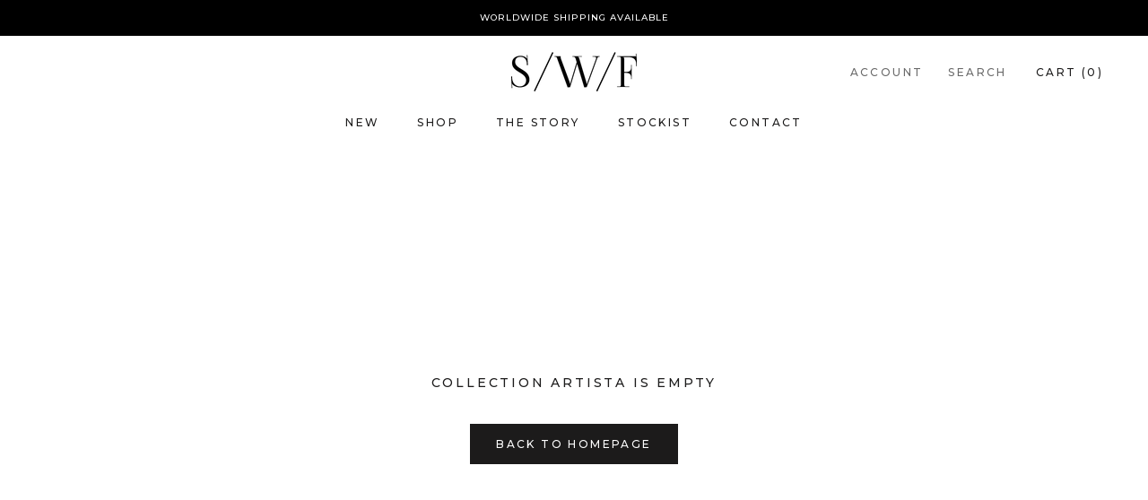

--- FILE ---
content_type: text/css
request_url: https://au.swfboutique.com/cdn/shop/t/5/assets/custom.css?v=42768790828629545201752082581
body_size: -279
content:
#desk_img.only-image{width:100%;padding:50px}#mob_img{padding-top:50px}@media only screen and (max-width: 768px){#desk_img{display:none}[data-section-type=background-video] .ImageHero{position:relative;height:0;min-height:380px}[data-section-type=background-video] .ImageHero--large iframe{position:absolute;width:200%;left:-50%;height:100vh;max-height:350px}}@media only screen and (min-width: 769px){#mob_img{display:none}}.est-txt{margin-top:5px}.Product__SlideItem--image video{width:100%}@media screen and (min-width: 1400px){.Product__Wrapper{grid-template-columns:auto 700px!important}.Product__Info{padding-right:0!important;padding-left:0!important}}@media screen and (min-width: 769px){section.Product{max-width:unset}.Product__Slideshow.Product__Slideshow--zoomable.Carousel{display:grid;grid-template-columns:1fr 1fr;gap:2px}.Product__Gallery--stack .Product__SlideItem{margin-bottom:0}.Product__Gallery.Product__Gallery--stack.Product__Gallery--withDots{margin-left:0}.Product__InfoWrapper{position:unset}.Product__Wrapper{display:grid;width:100%;max-width:unset;grid-template-columns:auto 480px}.Product__Info{width:100%;margin:0 auto;padding-right:40px;padding-left:40px}}
/*# sourceMappingURL=/cdn/shop/t/5/assets/custom.css.map?v=42768790828629545201752082581 */


--- FILE ---
content_type: text/javascript
request_url: https://au.swfboutique.com/cdn/shop/t/5/assets/custom.js?v=8814717088703906631569812030
body_size: -626
content:
//# sourceMappingURL=/cdn/shop/t/5/assets/custom.js.map?v=8814717088703906631569812030


--- FILE ---
content_type: text/javascript; charset=utf-8
request_url: https://au.swfboutique.com/products/routeins.js
body_size: 2500
content:
{"id":7271111524550,"title":"Shipping Protection by Route","handle":"routeins","description":"\n Route provides protection for shipments that are lost, broken, or stolen.\n Add Route to your cart at checkout to enable protection.\n \u003cp\u003eVisit \u003ca href=\"https:\/\/route.com\"\u003eroute.com\u003c\/a\u003e to learn more.\u003c\/p\u003e\n ","published_at":"2022-05-12T09:39:08+10:00","created_at":"2022-05-12T09:39:08+10:00","vendor":"Route","type":"Insurance","tags":["GIFTFORYOU"],"price":200,"price_min":200,"price_max":22300,"available":true,"price_varies":true,"compare_at_price":null,"compare_at_price_min":0,"compare_at_price_max":0,"compare_at_price_varies":false,"variants":[{"id":41837013827782,"title":"ROUTEINS10","option1":"ROUTEINS10","option2":null,"option3":null,"sku":"ROUTEINS10","requires_shipping":false,"taxable":false,"featured_image":{"id":48841322299676,"product_id":7271111524550,"position":1,"created_at":"2025-03-20T06:43:53+11:00","updated_at":"2025-03-20T06:43:57+11:00","alt":null,"width":2048,"height":2048,"src":"https:\/\/cdn.shopify.com\/s\/files\/1\/1665\/9531\/files\/route-package-protection-logo-v3.png?v=1742413437","variant_ids":[41837013827782,41837013860550,41837013893318,41837013926086,41837013958854,41837013991622,41837014024390,41837014057158,41837014089926,41837014122694,41837014155462,41837014188230,41837014220998,41837014253766,41837014286534,41837014319302,41837014352070,41837014384838,41837014417606,41837014450374,41837014483142,41837014515910,41837014548678,41837014581446,41837014614214,41837014646982,41837014679750,41837014712518,41837014745286,41837014778054,41837014810822,41837014843590,41837014876358,41837014909126,41837014941894,41837014974662,41837015007430,41837015040198,41837015072966,41837015105734,41837015138502,41837015171270,41837015204038,41837015236806,41837015269574,41837015302342,41837015335110,41837015367878,41837015400646,41837015433414,41837015466182,41837015498950,41837015531718,41837015564486,41837015597254,41837015630022,41837015662790,41837015695558,41837015728326,41837015761094,41837015793862,41837015826630,41837015859398,41837015892166,41837015924934,41837015957702,41837015990470,41837016023238,41837016056006,41837016088774,41837016121542,41837016154310,41837016187078,41837016219846,41837016252614,41837016285382]},"available":true,"name":"Shipping Protection by Route - ROUTEINS10","public_title":"ROUTEINS10","options":["ROUTEINS10"],"price":200,"weight":0,"compare_at_price":null,"inventory_quantity":0,"inventory_management":null,"inventory_policy":"continue","barcode":"850006768103","featured_media":{"alt":null,"id":40639834652956,"position":1,"preview_image":{"aspect_ratio":1.0,"height":2048,"width":2048,"src":"https:\/\/cdn.shopify.com\/s\/files\/1\/1665\/9531\/files\/route-package-protection-logo-v3.png?v=1742413437"}},"requires_selling_plan":false,"selling_plan_allocations":[]},{"id":41837013860550,"title":"ROUTEINS11","option1":"ROUTEINS11","option2":null,"option3":null,"sku":"ROUTEINS11","requires_shipping":false,"taxable":false,"featured_image":{"id":48841322299676,"product_id":7271111524550,"position":1,"created_at":"2025-03-20T06:43:53+11:00","updated_at":"2025-03-20T06:43:57+11:00","alt":null,"width":2048,"height":2048,"src":"https:\/\/cdn.shopify.com\/s\/files\/1\/1665\/9531\/files\/route-package-protection-logo-v3.png?v=1742413437","variant_ids":[41837013827782,41837013860550,41837013893318,41837013926086,41837013958854,41837013991622,41837014024390,41837014057158,41837014089926,41837014122694,41837014155462,41837014188230,41837014220998,41837014253766,41837014286534,41837014319302,41837014352070,41837014384838,41837014417606,41837014450374,41837014483142,41837014515910,41837014548678,41837014581446,41837014614214,41837014646982,41837014679750,41837014712518,41837014745286,41837014778054,41837014810822,41837014843590,41837014876358,41837014909126,41837014941894,41837014974662,41837015007430,41837015040198,41837015072966,41837015105734,41837015138502,41837015171270,41837015204038,41837015236806,41837015269574,41837015302342,41837015335110,41837015367878,41837015400646,41837015433414,41837015466182,41837015498950,41837015531718,41837015564486,41837015597254,41837015630022,41837015662790,41837015695558,41837015728326,41837015761094,41837015793862,41837015826630,41837015859398,41837015892166,41837015924934,41837015957702,41837015990470,41837016023238,41837016056006,41837016088774,41837016121542,41837016154310,41837016187078,41837016219846,41837016252614,41837016285382]},"available":true,"name":"Shipping Protection by Route - ROUTEINS11","public_title":"ROUTEINS11","options":["ROUTEINS11"],"price":200,"weight":0,"compare_at_price":null,"inventory_quantity":0,"inventory_management":null,"inventory_policy":"continue","barcode":"850006768110","featured_media":{"alt":null,"id":40639834652956,"position":1,"preview_image":{"aspect_ratio":1.0,"height":2048,"width":2048,"src":"https:\/\/cdn.shopify.com\/s\/files\/1\/1665\/9531\/files\/route-package-protection-logo-v3.png?v=1742413437"}},"requires_selling_plan":false,"selling_plan_allocations":[]},{"id":41837013893318,"title":"ROUTEINS12","option1":"ROUTEINS12","option2":null,"option3":null,"sku":"ROUTEINS12","requires_shipping":false,"taxable":false,"featured_image":{"id":48841322299676,"product_id":7271111524550,"position":1,"created_at":"2025-03-20T06:43:53+11:00","updated_at":"2025-03-20T06:43:57+11:00","alt":null,"width":2048,"height":2048,"src":"https:\/\/cdn.shopify.com\/s\/files\/1\/1665\/9531\/files\/route-package-protection-logo-v3.png?v=1742413437","variant_ids":[41837013827782,41837013860550,41837013893318,41837013926086,41837013958854,41837013991622,41837014024390,41837014057158,41837014089926,41837014122694,41837014155462,41837014188230,41837014220998,41837014253766,41837014286534,41837014319302,41837014352070,41837014384838,41837014417606,41837014450374,41837014483142,41837014515910,41837014548678,41837014581446,41837014614214,41837014646982,41837014679750,41837014712518,41837014745286,41837014778054,41837014810822,41837014843590,41837014876358,41837014909126,41837014941894,41837014974662,41837015007430,41837015040198,41837015072966,41837015105734,41837015138502,41837015171270,41837015204038,41837015236806,41837015269574,41837015302342,41837015335110,41837015367878,41837015400646,41837015433414,41837015466182,41837015498950,41837015531718,41837015564486,41837015597254,41837015630022,41837015662790,41837015695558,41837015728326,41837015761094,41837015793862,41837015826630,41837015859398,41837015892166,41837015924934,41837015957702,41837015990470,41837016023238,41837016056006,41837016088774,41837016121542,41837016154310,41837016187078,41837016219846,41837016252614,41837016285382]},"available":true,"name":"Shipping Protection by Route - ROUTEINS12","public_title":"ROUTEINS12","options":["ROUTEINS12"],"price":200,"weight":0,"compare_at_price":null,"inventory_quantity":0,"inventory_management":null,"inventory_policy":"continue","barcode":"850006768127","featured_media":{"alt":null,"id":40639834652956,"position":1,"preview_image":{"aspect_ratio":1.0,"height":2048,"width":2048,"src":"https:\/\/cdn.shopify.com\/s\/files\/1\/1665\/9531\/files\/route-package-protection-logo-v3.png?v=1742413437"}},"requires_selling_plan":false,"selling_plan_allocations":[]},{"id":41837013926086,"title":"ROUTEINS13","option1":"ROUTEINS13","option2":null,"option3":null,"sku":"ROUTEINS13","requires_shipping":false,"taxable":false,"featured_image":{"id":48841322299676,"product_id":7271111524550,"position":1,"created_at":"2025-03-20T06:43:53+11:00","updated_at":"2025-03-20T06:43:57+11:00","alt":null,"width":2048,"height":2048,"src":"https:\/\/cdn.shopify.com\/s\/files\/1\/1665\/9531\/files\/route-package-protection-logo-v3.png?v=1742413437","variant_ids":[41837013827782,41837013860550,41837013893318,41837013926086,41837013958854,41837013991622,41837014024390,41837014057158,41837014089926,41837014122694,41837014155462,41837014188230,41837014220998,41837014253766,41837014286534,41837014319302,41837014352070,41837014384838,41837014417606,41837014450374,41837014483142,41837014515910,41837014548678,41837014581446,41837014614214,41837014646982,41837014679750,41837014712518,41837014745286,41837014778054,41837014810822,41837014843590,41837014876358,41837014909126,41837014941894,41837014974662,41837015007430,41837015040198,41837015072966,41837015105734,41837015138502,41837015171270,41837015204038,41837015236806,41837015269574,41837015302342,41837015335110,41837015367878,41837015400646,41837015433414,41837015466182,41837015498950,41837015531718,41837015564486,41837015597254,41837015630022,41837015662790,41837015695558,41837015728326,41837015761094,41837015793862,41837015826630,41837015859398,41837015892166,41837015924934,41837015957702,41837015990470,41837016023238,41837016056006,41837016088774,41837016121542,41837016154310,41837016187078,41837016219846,41837016252614,41837016285382]},"available":true,"name":"Shipping Protection by Route - ROUTEINS13","public_title":"ROUTEINS13","options":["ROUTEINS13"],"price":200,"weight":0,"compare_at_price":null,"inventory_quantity":0,"inventory_management":null,"inventory_policy":"continue","barcode":"850006768134","featured_media":{"alt":null,"id":40639834652956,"position":1,"preview_image":{"aspect_ratio":1.0,"height":2048,"width":2048,"src":"https:\/\/cdn.shopify.com\/s\/files\/1\/1665\/9531\/files\/route-package-protection-logo-v3.png?v=1742413437"}},"requires_selling_plan":false,"selling_plan_allocations":[]},{"id":41837013958854,"title":"ROUTEINS14","option1":"ROUTEINS14","option2":null,"option3":null,"sku":"ROUTEINS14","requires_shipping":false,"taxable":false,"featured_image":{"id":48841322299676,"product_id":7271111524550,"position":1,"created_at":"2025-03-20T06:43:53+11:00","updated_at":"2025-03-20T06:43:57+11:00","alt":null,"width":2048,"height":2048,"src":"https:\/\/cdn.shopify.com\/s\/files\/1\/1665\/9531\/files\/route-package-protection-logo-v3.png?v=1742413437","variant_ids":[41837013827782,41837013860550,41837013893318,41837013926086,41837013958854,41837013991622,41837014024390,41837014057158,41837014089926,41837014122694,41837014155462,41837014188230,41837014220998,41837014253766,41837014286534,41837014319302,41837014352070,41837014384838,41837014417606,41837014450374,41837014483142,41837014515910,41837014548678,41837014581446,41837014614214,41837014646982,41837014679750,41837014712518,41837014745286,41837014778054,41837014810822,41837014843590,41837014876358,41837014909126,41837014941894,41837014974662,41837015007430,41837015040198,41837015072966,41837015105734,41837015138502,41837015171270,41837015204038,41837015236806,41837015269574,41837015302342,41837015335110,41837015367878,41837015400646,41837015433414,41837015466182,41837015498950,41837015531718,41837015564486,41837015597254,41837015630022,41837015662790,41837015695558,41837015728326,41837015761094,41837015793862,41837015826630,41837015859398,41837015892166,41837015924934,41837015957702,41837015990470,41837016023238,41837016056006,41837016088774,41837016121542,41837016154310,41837016187078,41837016219846,41837016252614,41837016285382]},"available":true,"name":"Shipping Protection by Route - ROUTEINS14","public_title":"ROUTEINS14","options":["ROUTEINS14"],"price":300,"weight":0,"compare_at_price":null,"inventory_quantity":0,"inventory_management":null,"inventory_policy":"continue","barcode":"850006768141","featured_media":{"alt":null,"id":40639834652956,"position":1,"preview_image":{"aspect_ratio":1.0,"height":2048,"width":2048,"src":"https:\/\/cdn.shopify.com\/s\/files\/1\/1665\/9531\/files\/route-package-protection-logo-v3.png?v=1742413437"}},"requires_selling_plan":false,"selling_plan_allocations":[]},{"id":41837013991622,"title":"ROUTEINS15","option1":"ROUTEINS15","option2":null,"option3":null,"sku":"ROUTEINS15","requires_shipping":false,"taxable":false,"featured_image":{"id":48841322299676,"product_id":7271111524550,"position":1,"created_at":"2025-03-20T06:43:53+11:00","updated_at":"2025-03-20T06:43:57+11:00","alt":null,"width":2048,"height":2048,"src":"https:\/\/cdn.shopify.com\/s\/files\/1\/1665\/9531\/files\/route-package-protection-logo-v3.png?v=1742413437","variant_ids":[41837013827782,41837013860550,41837013893318,41837013926086,41837013958854,41837013991622,41837014024390,41837014057158,41837014089926,41837014122694,41837014155462,41837014188230,41837014220998,41837014253766,41837014286534,41837014319302,41837014352070,41837014384838,41837014417606,41837014450374,41837014483142,41837014515910,41837014548678,41837014581446,41837014614214,41837014646982,41837014679750,41837014712518,41837014745286,41837014778054,41837014810822,41837014843590,41837014876358,41837014909126,41837014941894,41837014974662,41837015007430,41837015040198,41837015072966,41837015105734,41837015138502,41837015171270,41837015204038,41837015236806,41837015269574,41837015302342,41837015335110,41837015367878,41837015400646,41837015433414,41837015466182,41837015498950,41837015531718,41837015564486,41837015597254,41837015630022,41837015662790,41837015695558,41837015728326,41837015761094,41837015793862,41837015826630,41837015859398,41837015892166,41837015924934,41837015957702,41837015990470,41837016023238,41837016056006,41837016088774,41837016121542,41837016154310,41837016187078,41837016219846,41837016252614,41837016285382]},"available":true,"name":"Shipping Protection by Route - ROUTEINS15","public_title":"ROUTEINS15","options":["ROUTEINS15"],"price":300,"weight":0,"compare_at_price":null,"inventory_quantity":0,"inventory_management":null,"inventory_policy":"continue","barcode":"850006768158","featured_media":{"alt":null,"id":40639834652956,"position":1,"preview_image":{"aspect_ratio":1.0,"height":2048,"width":2048,"src":"https:\/\/cdn.shopify.com\/s\/files\/1\/1665\/9531\/files\/route-package-protection-logo-v3.png?v=1742413437"}},"requires_selling_plan":false,"selling_plan_allocations":[]},{"id":41837014024390,"title":"ROUTEINS16","option1":"ROUTEINS16","option2":null,"option3":null,"sku":"ROUTEINS16","requires_shipping":false,"taxable":false,"featured_image":{"id":48841322299676,"product_id":7271111524550,"position":1,"created_at":"2025-03-20T06:43:53+11:00","updated_at":"2025-03-20T06:43:57+11:00","alt":null,"width":2048,"height":2048,"src":"https:\/\/cdn.shopify.com\/s\/files\/1\/1665\/9531\/files\/route-package-protection-logo-v3.png?v=1742413437","variant_ids":[41837013827782,41837013860550,41837013893318,41837013926086,41837013958854,41837013991622,41837014024390,41837014057158,41837014089926,41837014122694,41837014155462,41837014188230,41837014220998,41837014253766,41837014286534,41837014319302,41837014352070,41837014384838,41837014417606,41837014450374,41837014483142,41837014515910,41837014548678,41837014581446,41837014614214,41837014646982,41837014679750,41837014712518,41837014745286,41837014778054,41837014810822,41837014843590,41837014876358,41837014909126,41837014941894,41837014974662,41837015007430,41837015040198,41837015072966,41837015105734,41837015138502,41837015171270,41837015204038,41837015236806,41837015269574,41837015302342,41837015335110,41837015367878,41837015400646,41837015433414,41837015466182,41837015498950,41837015531718,41837015564486,41837015597254,41837015630022,41837015662790,41837015695558,41837015728326,41837015761094,41837015793862,41837015826630,41837015859398,41837015892166,41837015924934,41837015957702,41837015990470,41837016023238,41837016056006,41837016088774,41837016121542,41837016154310,41837016187078,41837016219846,41837016252614,41837016285382]},"available":true,"name":"Shipping Protection by Route - ROUTEINS16","public_title":"ROUTEINS16","options":["ROUTEINS16"],"price":300,"weight":0,"compare_at_price":null,"inventory_quantity":0,"inventory_management":null,"inventory_policy":"continue","barcode":"850006768165","featured_media":{"alt":null,"id":40639834652956,"position":1,"preview_image":{"aspect_ratio":1.0,"height":2048,"width":2048,"src":"https:\/\/cdn.shopify.com\/s\/files\/1\/1665\/9531\/files\/route-package-protection-logo-v3.png?v=1742413437"}},"requires_selling_plan":false,"selling_plan_allocations":[]},{"id":41837014057158,"title":"ROUTEINS17","option1":"ROUTEINS17","option2":null,"option3":null,"sku":"ROUTEINS17","requires_shipping":false,"taxable":false,"featured_image":{"id":48841322299676,"product_id":7271111524550,"position":1,"created_at":"2025-03-20T06:43:53+11:00","updated_at":"2025-03-20T06:43:57+11:00","alt":null,"width":2048,"height":2048,"src":"https:\/\/cdn.shopify.com\/s\/files\/1\/1665\/9531\/files\/route-package-protection-logo-v3.png?v=1742413437","variant_ids":[41837013827782,41837013860550,41837013893318,41837013926086,41837013958854,41837013991622,41837014024390,41837014057158,41837014089926,41837014122694,41837014155462,41837014188230,41837014220998,41837014253766,41837014286534,41837014319302,41837014352070,41837014384838,41837014417606,41837014450374,41837014483142,41837014515910,41837014548678,41837014581446,41837014614214,41837014646982,41837014679750,41837014712518,41837014745286,41837014778054,41837014810822,41837014843590,41837014876358,41837014909126,41837014941894,41837014974662,41837015007430,41837015040198,41837015072966,41837015105734,41837015138502,41837015171270,41837015204038,41837015236806,41837015269574,41837015302342,41837015335110,41837015367878,41837015400646,41837015433414,41837015466182,41837015498950,41837015531718,41837015564486,41837015597254,41837015630022,41837015662790,41837015695558,41837015728326,41837015761094,41837015793862,41837015826630,41837015859398,41837015892166,41837015924934,41837015957702,41837015990470,41837016023238,41837016056006,41837016088774,41837016121542,41837016154310,41837016187078,41837016219846,41837016252614,41837016285382]},"available":true,"name":"Shipping Protection by Route - ROUTEINS17","public_title":"ROUTEINS17","options":["ROUTEINS17"],"price":400,"weight":0,"compare_at_price":null,"inventory_quantity":0,"inventory_management":null,"inventory_policy":"continue","barcode":"850006768172","featured_media":{"alt":null,"id":40639834652956,"position":1,"preview_image":{"aspect_ratio":1.0,"height":2048,"width":2048,"src":"https:\/\/cdn.shopify.com\/s\/files\/1\/1665\/9531\/files\/route-package-protection-logo-v3.png?v=1742413437"}},"requires_selling_plan":false,"selling_plan_allocations":[]},{"id":41837014089926,"title":"ROUTEINS18","option1":"ROUTEINS18","option2":null,"option3":null,"sku":"ROUTEINS18","requires_shipping":false,"taxable":false,"featured_image":{"id":48841322299676,"product_id":7271111524550,"position":1,"created_at":"2025-03-20T06:43:53+11:00","updated_at":"2025-03-20T06:43:57+11:00","alt":null,"width":2048,"height":2048,"src":"https:\/\/cdn.shopify.com\/s\/files\/1\/1665\/9531\/files\/route-package-protection-logo-v3.png?v=1742413437","variant_ids":[41837013827782,41837013860550,41837013893318,41837013926086,41837013958854,41837013991622,41837014024390,41837014057158,41837014089926,41837014122694,41837014155462,41837014188230,41837014220998,41837014253766,41837014286534,41837014319302,41837014352070,41837014384838,41837014417606,41837014450374,41837014483142,41837014515910,41837014548678,41837014581446,41837014614214,41837014646982,41837014679750,41837014712518,41837014745286,41837014778054,41837014810822,41837014843590,41837014876358,41837014909126,41837014941894,41837014974662,41837015007430,41837015040198,41837015072966,41837015105734,41837015138502,41837015171270,41837015204038,41837015236806,41837015269574,41837015302342,41837015335110,41837015367878,41837015400646,41837015433414,41837015466182,41837015498950,41837015531718,41837015564486,41837015597254,41837015630022,41837015662790,41837015695558,41837015728326,41837015761094,41837015793862,41837015826630,41837015859398,41837015892166,41837015924934,41837015957702,41837015990470,41837016023238,41837016056006,41837016088774,41837016121542,41837016154310,41837016187078,41837016219846,41837016252614,41837016285382]},"available":true,"name":"Shipping Protection by Route - ROUTEINS18","public_title":"ROUTEINS18","options":["ROUTEINS18"],"price":400,"weight":0,"compare_at_price":null,"inventory_quantity":0,"inventory_management":null,"inventory_policy":"continue","barcode":"850006768189","featured_media":{"alt":null,"id":40639834652956,"position":1,"preview_image":{"aspect_ratio":1.0,"height":2048,"width":2048,"src":"https:\/\/cdn.shopify.com\/s\/files\/1\/1665\/9531\/files\/route-package-protection-logo-v3.png?v=1742413437"}},"requires_selling_plan":false,"selling_plan_allocations":[]},{"id":41837014122694,"title":"ROUTEINS19","option1":"ROUTEINS19","option2":null,"option3":null,"sku":"ROUTEINS19","requires_shipping":false,"taxable":false,"featured_image":{"id":48841322299676,"product_id":7271111524550,"position":1,"created_at":"2025-03-20T06:43:53+11:00","updated_at":"2025-03-20T06:43:57+11:00","alt":null,"width":2048,"height":2048,"src":"https:\/\/cdn.shopify.com\/s\/files\/1\/1665\/9531\/files\/route-package-protection-logo-v3.png?v=1742413437","variant_ids":[41837013827782,41837013860550,41837013893318,41837013926086,41837013958854,41837013991622,41837014024390,41837014057158,41837014089926,41837014122694,41837014155462,41837014188230,41837014220998,41837014253766,41837014286534,41837014319302,41837014352070,41837014384838,41837014417606,41837014450374,41837014483142,41837014515910,41837014548678,41837014581446,41837014614214,41837014646982,41837014679750,41837014712518,41837014745286,41837014778054,41837014810822,41837014843590,41837014876358,41837014909126,41837014941894,41837014974662,41837015007430,41837015040198,41837015072966,41837015105734,41837015138502,41837015171270,41837015204038,41837015236806,41837015269574,41837015302342,41837015335110,41837015367878,41837015400646,41837015433414,41837015466182,41837015498950,41837015531718,41837015564486,41837015597254,41837015630022,41837015662790,41837015695558,41837015728326,41837015761094,41837015793862,41837015826630,41837015859398,41837015892166,41837015924934,41837015957702,41837015990470,41837016023238,41837016056006,41837016088774,41837016121542,41837016154310,41837016187078,41837016219846,41837016252614,41837016285382]},"available":true,"name":"Shipping Protection by Route - ROUTEINS19","public_title":"ROUTEINS19","options":["ROUTEINS19"],"price":400,"weight":0,"compare_at_price":null,"inventory_quantity":0,"inventory_management":null,"inventory_policy":"continue","barcode":"850006768196","featured_media":{"alt":null,"id":40639834652956,"position":1,"preview_image":{"aspect_ratio":1.0,"height":2048,"width":2048,"src":"https:\/\/cdn.shopify.com\/s\/files\/1\/1665\/9531\/files\/route-package-protection-logo-v3.png?v=1742413437"}},"requires_selling_plan":false,"selling_plan_allocations":[]},{"id":41837014155462,"title":"ROUTEINS20","option1":"ROUTEINS20","option2":null,"option3":null,"sku":"ROUTEINS20","requires_shipping":false,"taxable":false,"featured_image":{"id":48841322299676,"product_id":7271111524550,"position":1,"created_at":"2025-03-20T06:43:53+11:00","updated_at":"2025-03-20T06:43:57+11:00","alt":null,"width":2048,"height":2048,"src":"https:\/\/cdn.shopify.com\/s\/files\/1\/1665\/9531\/files\/route-package-protection-logo-v3.png?v=1742413437","variant_ids":[41837013827782,41837013860550,41837013893318,41837013926086,41837013958854,41837013991622,41837014024390,41837014057158,41837014089926,41837014122694,41837014155462,41837014188230,41837014220998,41837014253766,41837014286534,41837014319302,41837014352070,41837014384838,41837014417606,41837014450374,41837014483142,41837014515910,41837014548678,41837014581446,41837014614214,41837014646982,41837014679750,41837014712518,41837014745286,41837014778054,41837014810822,41837014843590,41837014876358,41837014909126,41837014941894,41837014974662,41837015007430,41837015040198,41837015072966,41837015105734,41837015138502,41837015171270,41837015204038,41837015236806,41837015269574,41837015302342,41837015335110,41837015367878,41837015400646,41837015433414,41837015466182,41837015498950,41837015531718,41837015564486,41837015597254,41837015630022,41837015662790,41837015695558,41837015728326,41837015761094,41837015793862,41837015826630,41837015859398,41837015892166,41837015924934,41837015957702,41837015990470,41837016023238,41837016056006,41837016088774,41837016121542,41837016154310,41837016187078,41837016219846,41837016252614,41837016285382]},"available":true,"name":"Shipping Protection by Route - ROUTEINS20","public_title":"ROUTEINS20","options":["ROUTEINS20"],"price":500,"weight":0,"compare_at_price":null,"inventory_quantity":0,"inventory_management":null,"inventory_policy":"continue","barcode":"850006768202","featured_media":{"alt":null,"id":40639834652956,"position":1,"preview_image":{"aspect_ratio":1.0,"height":2048,"width":2048,"src":"https:\/\/cdn.shopify.com\/s\/files\/1\/1665\/9531\/files\/route-package-protection-logo-v3.png?v=1742413437"}},"requires_selling_plan":false,"selling_plan_allocations":[]},{"id":41837014188230,"title":"ROUTEINS21","option1":"ROUTEINS21","option2":null,"option3":null,"sku":"ROUTEINS21","requires_shipping":false,"taxable":false,"featured_image":{"id":48841322299676,"product_id":7271111524550,"position":1,"created_at":"2025-03-20T06:43:53+11:00","updated_at":"2025-03-20T06:43:57+11:00","alt":null,"width":2048,"height":2048,"src":"https:\/\/cdn.shopify.com\/s\/files\/1\/1665\/9531\/files\/route-package-protection-logo-v3.png?v=1742413437","variant_ids":[41837013827782,41837013860550,41837013893318,41837013926086,41837013958854,41837013991622,41837014024390,41837014057158,41837014089926,41837014122694,41837014155462,41837014188230,41837014220998,41837014253766,41837014286534,41837014319302,41837014352070,41837014384838,41837014417606,41837014450374,41837014483142,41837014515910,41837014548678,41837014581446,41837014614214,41837014646982,41837014679750,41837014712518,41837014745286,41837014778054,41837014810822,41837014843590,41837014876358,41837014909126,41837014941894,41837014974662,41837015007430,41837015040198,41837015072966,41837015105734,41837015138502,41837015171270,41837015204038,41837015236806,41837015269574,41837015302342,41837015335110,41837015367878,41837015400646,41837015433414,41837015466182,41837015498950,41837015531718,41837015564486,41837015597254,41837015630022,41837015662790,41837015695558,41837015728326,41837015761094,41837015793862,41837015826630,41837015859398,41837015892166,41837015924934,41837015957702,41837015990470,41837016023238,41837016056006,41837016088774,41837016121542,41837016154310,41837016187078,41837016219846,41837016252614,41837016285382]},"available":true,"name":"Shipping Protection by Route - ROUTEINS21","public_title":"ROUTEINS21","options":["ROUTEINS21"],"price":500,"weight":0,"compare_at_price":null,"inventory_quantity":0,"inventory_management":null,"inventory_policy":"continue","barcode":"850006768219","featured_media":{"alt":null,"id":40639834652956,"position":1,"preview_image":{"aspect_ratio":1.0,"height":2048,"width":2048,"src":"https:\/\/cdn.shopify.com\/s\/files\/1\/1665\/9531\/files\/route-package-protection-logo-v3.png?v=1742413437"}},"requires_selling_plan":false,"selling_plan_allocations":[]},{"id":41837014220998,"title":"ROUTEINS22","option1":"ROUTEINS22","option2":null,"option3":null,"sku":"ROUTEINS22","requires_shipping":false,"taxable":false,"featured_image":{"id":48841322299676,"product_id":7271111524550,"position":1,"created_at":"2025-03-20T06:43:53+11:00","updated_at":"2025-03-20T06:43:57+11:00","alt":null,"width":2048,"height":2048,"src":"https:\/\/cdn.shopify.com\/s\/files\/1\/1665\/9531\/files\/route-package-protection-logo-v3.png?v=1742413437","variant_ids":[41837013827782,41837013860550,41837013893318,41837013926086,41837013958854,41837013991622,41837014024390,41837014057158,41837014089926,41837014122694,41837014155462,41837014188230,41837014220998,41837014253766,41837014286534,41837014319302,41837014352070,41837014384838,41837014417606,41837014450374,41837014483142,41837014515910,41837014548678,41837014581446,41837014614214,41837014646982,41837014679750,41837014712518,41837014745286,41837014778054,41837014810822,41837014843590,41837014876358,41837014909126,41837014941894,41837014974662,41837015007430,41837015040198,41837015072966,41837015105734,41837015138502,41837015171270,41837015204038,41837015236806,41837015269574,41837015302342,41837015335110,41837015367878,41837015400646,41837015433414,41837015466182,41837015498950,41837015531718,41837015564486,41837015597254,41837015630022,41837015662790,41837015695558,41837015728326,41837015761094,41837015793862,41837015826630,41837015859398,41837015892166,41837015924934,41837015957702,41837015990470,41837016023238,41837016056006,41837016088774,41837016121542,41837016154310,41837016187078,41837016219846,41837016252614,41837016285382]},"available":true,"name":"Shipping Protection by Route - ROUTEINS22","public_title":"ROUTEINS22","options":["ROUTEINS22"],"price":500,"weight":0,"compare_at_price":null,"inventory_quantity":0,"inventory_management":null,"inventory_policy":"continue","barcode":"850006768226","featured_media":{"alt":null,"id":40639834652956,"position":1,"preview_image":{"aspect_ratio":1.0,"height":2048,"width":2048,"src":"https:\/\/cdn.shopify.com\/s\/files\/1\/1665\/9531\/files\/route-package-protection-logo-v3.png?v=1742413437"}},"requires_selling_plan":false,"selling_plan_allocations":[]},{"id":41837014253766,"title":"ROUTEINS23","option1":"ROUTEINS23","option2":null,"option3":null,"sku":"ROUTEINS23","requires_shipping":false,"taxable":false,"featured_image":{"id":48841322299676,"product_id":7271111524550,"position":1,"created_at":"2025-03-20T06:43:53+11:00","updated_at":"2025-03-20T06:43:57+11:00","alt":null,"width":2048,"height":2048,"src":"https:\/\/cdn.shopify.com\/s\/files\/1\/1665\/9531\/files\/route-package-protection-logo-v3.png?v=1742413437","variant_ids":[41837013827782,41837013860550,41837013893318,41837013926086,41837013958854,41837013991622,41837014024390,41837014057158,41837014089926,41837014122694,41837014155462,41837014188230,41837014220998,41837014253766,41837014286534,41837014319302,41837014352070,41837014384838,41837014417606,41837014450374,41837014483142,41837014515910,41837014548678,41837014581446,41837014614214,41837014646982,41837014679750,41837014712518,41837014745286,41837014778054,41837014810822,41837014843590,41837014876358,41837014909126,41837014941894,41837014974662,41837015007430,41837015040198,41837015072966,41837015105734,41837015138502,41837015171270,41837015204038,41837015236806,41837015269574,41837015302342,41837015335110,41837015367878,41837015400646,41837015433414,41837015466182,41837015498950,41837015531718,41837015564486,41837015597254,41837015630022,41837015662790,41837015695558,41837015728326,41837015761094,41837015793862,41837015826630,41837015859398,41837015892166,41837015924934,41837015957702,41837015990470,41837016023238,41837016056006,41837016088774,41837016121542,41837016154310,41837016187078,41837016219846,41837016252614,41837016285382]},"available":true,"name":"Shipping Protection by Route - ROUTEINS23","public_title":"ROUTEINS23","options":["ROUTEINS23"],"price":600,"weight":0,"compare_at_price":null,"inventory_quantity":0,"inventory_management":null,"inventory_policy":"continue","barcode":"850006768233","featured_media":{"alt":null,"id":40639834652956,"position":1,"preview_image":{"aspect_ratio":1.0,"height":2048,"width":2048,"src":"https:\/\/cdn.shopify.com\/s\/files\/1\/1665\/9531\/files\/route-package-protection-logo-v3.png?v=1742413437"}},"requires_selling_plan":false,"selling_plan_allocations":[]},{"id":41837014286534,"title":"ROUTEINS24","option1":"ROUTEINS24","option2":null,"option3":null,"sku":"ROUTEINS24","requires_shipping":false,"taxable":false,"featured_image":{"id":48841322299676,"product_id":7271111524550,"position":1,"created_at":"2025-03-20T06:43:53+11:00","updated_at":"2025-03-20T06:43:57+11:00","alt":null,"width":2048,"height":2048,"src":"https:\/\/cdn.shopify.com\/s\/files\/1\/1665\/9531\/files\/route-package-protection-logo-v3.png?v=1742413437","variant_ids":[41837013827782,41837013860550,41837013893318,41837013926086,41837013958854,41837013991622,41837014024390,41837014057158,41837014089926,41837014122694,41837014155462,41837014188230,41837014220998,41837014253766,41837014286534,41837014319302,41837014352070,41837014384838,41837014417606,41837014450374,41837014483142,41837014515910,41837014548678,41837014581446,41837014614214,41837014646982,41837014679750,41837014712518,41837014745286,41837014778054,41837014810822,41837014843590,41837014876358,41837014909126,41837014941894,41837014974662,41837015007430,41837015040198,41837015072966,41837015105734,41837015138502,41837015171270,41837015204038,41837015236806,41837015269574,41837015302342,41837015335110,41837015367878,41837015400646,41837015433414,41837015466182,41837015498950,41837015531718,41837015564486,41837015597254,41837015630022,41837015662790,41837015695558,41837015728326,41837015761094,41837015793862,41837015826630,41837015859398,41837015892166,41837015924934,41837015957702,41837015990470,41837016023238,41837016056006,41837016088774,41837016121542,41837016154310,41837016187078,41837016219846,41837016252614,41837016285382]},"available":true,"name":"Shipping Protection by Route - ROUTEINS24","public_title":"ROUTEINS24","options":["ROUTEINS24"],"price":600,"weight":0,"compare_at_price":null,"inventory_quantity":0,"inventory_management":null,"inventory_policy":"continue","barcode":"850006768240","featured_media":{"alt":null,"id":40639834652956,"position":1,"preview_image":{"aspect_ratio":1.0,"height":2048,"width":2048,"src":"https:\/\/cdn.shopify.com\/s\/files\/1\/1665\/9531\/files\/route-package-protection-logo-v3.png?v=1742413437"}},"requires_selling_plan":false,"selling_plan_allocations":[]},{"id":41837014319302,"title":"ROUTEINS25","option1":"ROUTEINS25","option2":null,"option3":null,"sku":"ROUTEINS25","requires_shipping":false,"taxable":false,"featured_image":{"id":48841322299676,"product_id":7271111524550,"position":1,"created_at":"2025-03-20T06:43:53+11:00","updated_at":"2025-03-20T06:43:57+11:00","alt":null,"width":2048,"height":2048,"src":"https:\/\/cdn.shopify.com\/s\/files\/1\/1665\/9531\/files\/route-package-protection-logo-v3.png?v=1742413437","variant_ids":[41837013827782,41837013860550,41837013893318,41837013926086,41837013958854,41837013991622,41837014024390,41837014057158,41837014089926,41837014122694,41837014155462,41837014188230,41837014220998,41837014253766,41837014286534,41837014319302,41837014352070,41837014384838,41837014417606,41837014450374,41837014483142,41837014515910,41837014548678,41837014581446,41837014614214,41837014646982,41837014679750,41837014712518,41837014745286,41837014778054,41837014810822,41837014843590,41837014876358,41837014909126,41837014941894,41837014974662,41837015007430,41837015040198,41837015072966,41837015105734,41837015138502,41837015171270,41837015204038,41837015236806,41837015269574,41837015302342,41837015335110,41837015367878,41837015400646,41837015433414,41837015466182,41837015498950,41837015531718,41837015564486,41837015597254,41837015630022,41837015662790,41837015695558,41837015728326,41837015761094,41837015793862,41837015826630,41837015859398,41837015892166,41837015924934,41837015957702,41837015990470,41837016023238,41837016056006,41837016088774,41837016121542,41837016154310,41837016187078,41837016219846,41837016252614,41837016285382]},"available":true,"name":"Shipping Protection by Route - ROUTEINS25","public_title":"ROUTEINS25","options":["ROUTEINS25"],"price":600,"weight":0,"compare_at_price":null,"inventory_quantity":0,"inventory_management":null,"inventory_policy":"continue","barcode":"850006768257","featured_media":{"alt":null,"id":40639834652956,"position":1,"preview_image":{"aspect_ratio":1.0,"height":2048,"width":2048,"src":"https:\/\/cdn.shopify.com\/s\/files\/1\/1665\/9531\/files\/route-package-protection-logo-v3.png?v=1742413437"}},"requires_selling_plan":false,"selling_plan_allocations":[]},{"id":41837014352070,"title":"ROUTEINS26","option1":"ROUTEINS26","option2":null,"option3":null,"sku":"ROUTEINS26","requires_shipping":false,"taxable":false,"featured_image":{"id":48841322299676,"product_id":7271111524550,"position":1,"created_at":"2025-03-20T06:43:53+11:00","updated_at":"2025-03-20T06:43:57+11:00","alt":null,"width":2048,"height":2048,"src":"https:\/\/cdn.shopify.com\/s\/files\/1\/1665\/9531\/files\/route-package-protection-logo-v3.png?v=1742413437","variant_ids":[41837013827782,41837013860550,41837013893318,41837013926086,41837013958854,41837013991622,41837014024390,41837014057158,41837014089926,41837014122694,41837014155462,41837014188230,41837014220998,41837014253766,41837014286534,41837014319302,41837014352070,41837014384838,41837014417606,41837014450374,41837014483142,41837014515910,41837014548678,41837014581446,41837014614214,41837014646982,41837014679750,41837014712518,41837014745286,41837014778054,41837014810822,41837014843590,41837014876358,41837014909126,41837014941894,41837014974662,41837015007430,41837015040198,41837015072966,41837015105734,41837015138502,41837015171270,41837015204038,41837015236806,41837015269574,41837015302342,41837015335110,41837015367878,41837015400646,41837015433414,41837015466182,41837015498950,41837015531718,41837015564486,41837015597254,41837015630022,41837015662790,41837015695558,41837015728326,41837015761094,41837015793862,41837015826630,41837015859398,41837015892166,41837015924934,41837015957702,41837015990470,41837016023238,41837016056006,41837016088774,41837016121542,41837016154310,41837016187078,41837016219846,41837016252614,41837016285382]},"available":true,"name":"Shipping Protection by Route - ROUTEINS26","public_title":"ROUTEINS26","options":["ROUTEINS26"],"price":700,"weight":0,"compare_at_price":null,"inventory_quantity":0,"inventory_management":null,"inventory_policy":"continue","barcode":"850006768264","featured_media":{"alt":null,"id":40639834652956,"position":1,"preview_image":{"aspect_ratio":1.0,"height":2048,"width":2048,"src":"https:\/\/cdn.shopify.com\/s\/files\/1\/1665\/9531\/files\/route-package-protection-logo-v3.png?v=1742413437"}},"requires_selling_plan":false,"selling_plan_allocations":[]},{"id":41837014384838,"title":"ROUTEINS27","option1":"ROUTEINS27","option2":null,"option3":null,"sku":"ROUTEINS27","requires_shipping":false,"taxable":false,"featured_image":{"id":48841322299676,"product_id":7271111524550,"position":1,"created_at":"2025-03-20T06:43:53+11:00","updated_at":"2025-03-20T06:43:57+11:00","alt":null,"width":2048,"height":2048,"src":"https:\/\/cdn.shopify.com\/s\/files\/1\/1665\/9531\/files\/route-package-protection-logo-v3.png?v=1742413437","variant_ids":[41837013827782,41837013860550,41837013893318,41837013926086,41837013958854,41837013991622,41837014024390,41837014057158,41837014089926,41837014122694,41837014155462,41837014188230,41837014220998,41837014253766,41837014286534,41837014319302,41837014352070,41837014384838,41837014417606,41837014450374,41837014483142,41837014515910,41837014548678,41837014581446,41837014614214,41837014646982,41837014679750,41837014712518,41837014745286,41837014778054,41837014810822,41837014843590,41837014876358,41837014909126,41837014941894,41837014974662,41837015007430,41837015040198,41837015072966,41837015105734,41837015138502,41837015171270,41837015204038,41837015236806,41837015269574,41837015302342,41837015335110,41837015367878,41837015400646,41837015433414,41837015466182,41837015498950,41837015531718,41837015564486,41837015597254,41837015630022,41837015662790,41837015695558,41837015728326,41837015761094,41837015793862,41837015826630,41837015859398,41837015892166,41837015924934,41837015957702,41837015990470,41837016023238,41837016056006,41837016088774,41837016121542,41837016154310,41837016187078,41837016219846,41837016252614,41837016285382]},"available":true,"name":"Shipping Protection by Route - ROUTEINS27","public_title":"ROUTEINS27","options":["ROUTEINS27"],"price":700,"weight":0,"compare_at_price":null,"inventory_quantity":0,"inventory_management":null,"inventory_policy":"continue","barcode":"850006768271","featured_media":{"alt":null,"id":40639834652956,"position":1,"preview_image":{"aspect_ratio":1.0,"height":2048,"width":2048,"src":"https:\/\/cdn.shopify.com\/s\/files\/1\/1665\/9531\/files\/route-package-protection-logo-v3.png?v=1742413437"}},"requires_selling_plan":false,"selling_plan_allocations":[]},{"id":41837014417606,"title":"ROUTEINS28","option1":"ROUTEINS28","option2":null,"option3":null,"sku":"ROUTEINS28","requires_shipping":false,"taxable":false,"featured_image":{"id":48841322299676,"product_id":7271111524550,"position":1,"created_at":"2025-03-20T06:43:53+11:00","updated_at":"2025-03-20T06:43:57+11:00","alt":null,"width":2048,"height":2048,"src":"https:\/\/cdn.shopify.com\/s\/files\/1\/1665\/9531\/files\/route-package-protection-logo-v3.png?v=1742413437","variant_ids":[41837013827782,41837013860550,41837013893318,41837013926086,41837013958854,41837013991622,41837014024390,41837014057158,41837014089926,41837014122694,41837014155462,41837014188230,41837014220998,41837014253766,41837014286534,41837014319302,41837014352070,41837014384838,41837014417606,41837014450374,41837014483142,41837014515910,41837014548678,41837014581446,41837014614214,41837014646982,41837014679750,41837014712518,41837014745286,41837014778054,41837014810822,41837014843590,41837014876358,41837014909126,41837014941894,41837014974662,41837015007430,41837015040198,41837015072966,41837015105734,41837015138502,41837015171270,41837015204038,41837015236806,41837015269574,41837015302342,41837015335110,41837015367878,41837015400646,41837015433414,41837015466182,41837015498950,41837015531718,41837015564486,41837015597254,41837015630022,41837015662790,41837015695558,41837015728326,41837015761094,41837015793862,41837015826630,41837015859398,41837015892166,41837015924934,41837015957702,41837015990470,41837016023238,41837016056006,41837016088774,41837016121542,41837016154310,41837016187078,41837016219846,41837016252614,41837016285382]},"available":true,"name":"Shipping Protection by Route - ROUTEINS28","public_title":"ROUTEINS28","options":["ROUTEINS28"],"price":700,"weight":0,"compare_at_price":null,"inventory_quantity":0,"inventory_management":null,"inventory_policy":"continue","barcode":"850006768288","featured_media":{"alt":null,"id":40639834652956,"position":1,"preview_image":{"aspect_ratio":1.0,"height":2048,"width":2048,"src":"https:\/\/cdn.shopify.com\/s\/files\/1\/1665\/9531\/files\/route-package-protection-logo-v3.png?v=1742413437"}},"requires_selling_plan":false,"selling_plan_allocations":[]},{"id":41837014450374,"title":"ROUTEINS29","option1":"ROUTEINS29","option2":null,"option3":null,"sku":"ROUTEINS29","requires_shipping":false,"taxable":false,"featured_image":{"id":48841322299676,"product_id":7271111524550,"position":1,"created_at":"2025-03-20T06:43:53+11:00","updated_at":"2025-03-20T06:43:57+11:00","alt":null,"width":2048,"height":2048,"src":"https:\/\/cdn.shopify.com\/s\/files\/1\/1665\/9531\/files\/route-package-protection-logo-v3.png?v=1742413437","variant_ids":[41837013827782,41837013860550,41837013893318,41837013926086,41837013958854,41837013991622,41837014024390,41837014057158,41837014089926,41837014122694,41837014155462,41837014188230,41837014220998,41837014253766,41837014286534,41837014319302,41837014352070,41837014384838,41837014417606,41837014450374,41837014483142,41837014515910,41837014548678,41837014581446,41837014614214,41837014646982,41837014679750,41837014712518,41837014745286,41837014778054,41837014810822,41837014843590,41837014876358,41837014909126,41837014941894,41837014974662,41837015007430,41837015040198,41837015072966,41837015105734,41837015138502,41837015171270,41837015204038,41837015236806,41837015269574,41837015302342,41837015335110,41837015367878,41837015400646,41837015433414,41837015466182,41837015498950,41837015531718,41837015564486,41837015597254,41837015630022,41837015662790,41837015695558,41837015728326,41837015761094,41837015793862,41837015826630,41837015859398,41837015892166,41837015924934,41837015957702,41837015990470,41837016023238,41837016056006,41837016088774,41837016121542,41837016154310,41837016187078,41837016219846,41837016252614,41837016285382]},"available":true,"name":"Shipping Protection by Route - ROUTEINS29","public_title":"ROUTEINS29","options":["ROUTEINS29"],"price":800,"weight":0,"compare_at_price":null,"inventory_quantity":0,"inventory_management":null,"inventory_policy":"continue","barcode":"850006768295","featured_media":{"alt":null,"id":40639834652956,"position":1,"preview_image":{"aspect_ratio":1.0,"height":2048,"width":2048,"src":"https:\/\/cdn.shopify.com\/s\/files\/1\/1665\/9531\/files\/route-package-protection-logo-v3.png?v=1742413437"}},"requires_selling_plan":false,"selling_plan_allocations":[]},{"id":41837014483142,"title":"ROUTEINS30","option1":"ROUTEINS30","option2":null,"option3":null,"sku":"ROUTEINS30","requires_shipping":false,"taxable":false,"featured_image":{"id":48841322299676,"product_id":7271111524550,"position":1,"created_at":"2025-03-20T06:43:53+11:00","updated_at":"2025-03-20T06:43:57+11:00","alt":null,"width":2048,"height":2048,"src":"https:\/\/cdn.shopify.com\/s\/files\/1\/1665\/9531\/files\/route-package-protection-logo-v3.png?v=1742413437","variant_ids":[41837013827782,41837013860550,41837013893318,41837013926086,41837013958854,41837013991622,41837014024390,41837014057158,41837014089926,41837014122694,41837014155462,41837014188230,41837014220998,41837014253766,41837014286534,41837014319302,41837014352070,41837014384838,41837014417606,41837014450374,41837014483142,41837014515910,41837014548678,41837014581446,41837014614214,41837014646982,41837014679750,41837014712518,41837014745286,41837014778054,41837014810822,41837014843590,41837014876358,41837014909126,41837014941894,41837014974662,41837015007430,41837015040198,41837015072966,41837015105734,41837015138502,41837015171270,41837015204038,41837015236806,41837015269574,41837015302342,41837015335110,41837015367878,41837015400646,41837015433414,41837015466182,41837015498950,41837015531718,41837015564486,41837015597254,41837015630022,41837015662790,41837015695558,41837015728326,41837015761094,41837015793862,41837015826630,41837015859398,41837015892166,41837015924934,41837015957702,41837015990470,41837016023238,41837016056006,41837016088774,41837016121542,41837016154310,41837016187078,41837016219846,41837016252614,41837016285382]},"available":true,"name":"Shipping Protection by Route - ROUTEINS30","public_title":"ROUTEINS30","options":["ROUTEINS30"],"price":800,"weight":0,"compare_at_price":null,"inventory_quantity":0,"inventory_management":null,"inventory_policy":"continue","barcode":"850006768301","featured_media":{"alt":null,"id":40639834652956,"position":1,"preview_image":{"aspect_ratio":1.0,"height":2048,"width":2048,"src":"https:\/\/cdn.shopify.com\/s\/files\/1\/1665\/9531\/files\/route-package-protection-logo-v3.png?v=1742413437"}},"requires_selling_plan":false,"selling_plan_allocations":[]},{"id":41837014515910,"title":"ROUTEINS31","option1":"ROUTEINS31","option2":null,"option3":null,"sku":"ROUTEINS31","requires_shipping":false,"taxable":false,"featured_image":{"id":48841322299676,"product_id":7271111524550,"position":1,"created_at":"2025-03-20T06:43:53+11:00","updated_at":"2025-03-20T06:43:57+11:00","alt":null,"width":2048,"height":2048,"src":"https:\/\/cdn.shopify.com\/s\/files\/1\/1665\/9531\/files\/route-package-protection-logo-v3.png?v=1742413437","variant_ids":[41837013827782,41837013860550,41837013893318,41837013926086,41837013958854,41837013991622,41837014024390,41837014057158,41837014089926,41837014122694,41837014155462,41837014188230,41837014220998,41837014253766,41837014286534,41837014319302,41837014352070,41837014384838,41837014417606,41837014450374,41837014483142,41837014515910,41837014548678,41837014581446,41837014614214,41837014646982,41837014679750,41837014712518,41837014745286,41837014778054,41837014810822,41837014843590,41837014876358,41837014909126,41837014941894,41837014974662,41837015007430,41837015040198,41837015072966,41837015105734,41837015138502,41837015171270,41837015204038,41837015236806,41837015269574,41837015302342,41837015335110,41837015367878,41837015400646,41837015433414,41837015466182,41837015498950,41837015531718,41837015564486,41837015597254,41837015630022,41837015662790,41837015695558,41837015728326,41837015761094,41837015793862,41837015826630,41837015859398,41837015892166,41837015924934,41837015957702,41837015990470,41837016023238,41837016056006,41837016088774,41837016121542,41837016154310,41837016187078,41837016219846,41837016252614,41837016285382]},"available":true,"name":"Shipping Protection by Route - ROUTEINS31","public_title":"ROUTEINS31","options":["ROUTEINS31"],"price":800,"weight":0,"compare_at_price":null,"inventory_quantity":0,"inventory_management":null,"inventory_policy":"continue","barcode":"850006768318","featured_media":{"alt":null,"id":40639834652956,"position":1,"preview_image":{"aspect_ratio":1.0,"height":2048,"width":2048,"src":"https:\/\/cdn.shopify.com\/s\/files\/1\/1665\/9531\/files\/route-package-protection-logo-v3.png?v=1742413437"}},"requires_selling_plan":false,"selling_plan_allocations":[]},{"id":41837014548678,"title":"ROUTEINS32","option1":"ROUTEINS32","option2":null,"option3":null,"sku":"ROUTEINS32","requires_shipping":false,"taxable":false,"featured_image":{"id":48841322299676,"product_id":7271111524550,"position":1,"created_at":"2025-03-20T06:43:53+11:00","updated_at":"2025-03-20T06:43:57+11:00","alt":null,"width":2048,"height":2048,"src":"https:\/\/cdn.shopify.com\/s\/files\/1\/1665\/9531\/files\/route-package-protection-logo-v3.png?v=1742413437","variant_ids":[41837013827782,41837013860550,41837013893318,41837013926086,41837013958854,41837013991622,41837014024390,41837014057158,41837014089926,41837014122694,41837014155462,41837014188230,41837014220998,41837014253766,41837014286534,41837014319302,41837014352070,41837014384838,41837014417606,41837014450374,41837014483142,41837014515910,41837014548678,41837014581446,41837014614214,41837014646982,41837014679750,41837014712518,41837014745286,41837014778054,41837014810822,41837014843590,41837014876358,41837014909126,41837014941894,41837014974662,41837015007430,41837015040198,41837015072966,41837015105734,41837015138502,41837015171270,41837015204038,41837015236806,41837015269574,41837015302342,41837015335110,41837015367878,41837015400646,41837015433414,41837015466182,41837015498950,41837015531718,41837015564486,41837015597254,41837015630022,41837015662790,41837015695558,41837015728326,41837015761094,41837015793862,41837015826630,41837015859398,41837015892166,41837015924934,41837015957702,41837015990470,41837016023238,41837016056006,41837016088774,41837016121542,41837016154310,41837016187078,41837016219846,41837016252614,41837016285382]},"available":true,"name":"Shipping Protection by Route - ROUTEINS32","public_title":"ROUTEINS32","options":["ROUTEINS32"],"price":900,"weight":0,"compare_at_price":null,"inventory_quantity":0,"inventory_management":null,"inventory_policy":"continue","barcode":"850006768325","featured_media":{"alt":null,"id":40639834652956,"position":1,"preview_image":{"aspect_ratio":1.0,"height":2048,"width":2048,"src":"https:\/\/cdn.shopify.com\/s\/files\/1\/1665\/9531\/files\/route-package-protection-logo-v3.png?v=1742413437"}},"requires_selling_plan":false,"selling_plan_allocations":[]},{"id":41837014581446,"title":"ROUTEINS33","option1":"ROUTEINS33","option2":null,"option3":null,"sku":"ROUTEINS33","requires_shipping":false,"taxable":false,"featured_image":{"id":48841322299676,"product_id":7271111524550,"position":1,"created_at":"2025-03-20T06:43:53+11:00","updated_at":"2025-03-20T06:43:57+11:00","alt":null,"width":2048,"height":2048,"src":"https:\/\/cdn.shopify.com\/s\/files\/1\/1665\/9531\/files\/route-package-protection-logo-v3.png?v=1742413437","variant_ids":[41837013827782,41837013860550,41837013893318,41837013926086,41837013958854,41837013991622,41837014024390,41837014057158,41837014089926,41837014122694,41837014155462,41837014188230,41837014220998,41837014253766,41837014286534,41837014319302,41837014352070,41837014384838,41837014417606,41837014450374,41837014483142,41837014515910,41837014548678,41837014581446,41837014614214,41837014646982,41837014679750,41837014712518,41837014745286,41837014778054,41837014810822,41837014843590,41837014876358,41837014909126,41837014941894,41837014974662,41837015007430,41837015040198,41837015072966,41837015105734,41837015138502,41837015171270,41837015204038,41837015236806,41837015269574,41837015302342,41837015335110,41837015367878,41837015400646,41837015433414,41837015466182,41837015498950,41837015531718,41837015564486,41837015597254,41837015630022,41837015662790,41837015695558,41837015728326,41837015761094,41837015793862,41837015826630,41837015859398,41837015892166,41837015924934,41837015957702,41837015990470,41837016023238,41837016056006,41837016088774,41837016121542,41837016154310,41837016187078,41837016219846,41837016252614,41837016285382]},"available":true,"name":"Shipping Protection by Route - ROUTEINS33","public_title":"ROUTEINS33","options":["ROUTEINS33"],"price":900,"weight":0,"compare_at_price":null,"inventory_quantity":0,"inventory_management":null,"inventory_policy":"continue","barcode":"850006768332","featured_media":{"alt":null,"id":40639834652956,"position":1,"preview_image":{"aspect_ratio":1.0,"height":2048,"width":2048,"src":"https:\/\/cdn.shopify.com\/s\/files\/1\/1665\/9531\/files\/route-package-protection-logo-v3.png?v=1742413437"}},"requires_selling_plan":false,"selling_plan_allocations":[]},{"id":41837014614214,"title":"ROUTEINS34","option1":"ROUTEINS34","option2":null,"option3":null,"sku":"ROUTEINS34","requires_shipping":false,"taxable":false,"featured_image":{"id":48841322299676,"product_id":7271111524550,"position":1,"created_at":"2025-03-20T06:43:53+11:00","updated_at":"2025-03-20T06:43:57+11:00","alt":null,"width":2048,"height":2048,"src":"https:\/\/cdn.shopify.com\/s\/files\/1\/1665\/9531\/files\/route-package-protection-logo-v3.png?v=1742413437","variant_ids":[41837013827782,41837013860550,41837013893318,41837013926086,41837013958854,41837013991622,41837014024390,41837014057158,41837014089926,41837014122694,41837014155462,41837014188230,41837014220998,41837014253766,41837014286534,41837014319302,41837014352070,41837014384838,41837014417606,41837014450374,41837014483142,41837014515910,41837014548678,41837014581446,41837014614214,41837014646982,41837014679750,41837014712518,41837014745286,41837014778054,41837014810822,41837014843590,41837014876358,41837014909126,41837014941894,41837014974662,41837015007430,41837015040198,41837015072966,41837015105734,41837015138502,41837015171270,41837015204038,41837015236806,41837015269574,41837015302342,41837015335110,41837015367878,41837015400646,41837015433414,41837015466182,41837015498950,41837015531718,41837015564486,41837015597254,41837015630022,41837015662790,41837015695558,41837015728326,41837015761094,41837015793862,41837015826630,41837015859398,41837015892166,41837015924934,41837015957702,41837015990470,41837016023238,41837016056006,41837016088774,41837016121542,41837016154310,41837016187078,41837016219846,41837016252614,41837016285382]},"available":true,"name":"Shipping Protection by Route - ROUTEINS34","public_title":"ROUTEINS34","options":["ROUTEINS34"],"price":900,"weight":0,"compare_at_price":null,"inventory_quantity":0,"inventory_management":null,"inventory_policy":"continue","barcode":"850006768349","featured_media":{"alt":null,"id":40639834652956,"position":1,"preview_image":{"aspect_ratio":1.0,"height":2048,"width":2048,"src":"https:\/\/cdn.shopify.com\/s\/files\/1\/1665\/9531\/files\/route-package-protection-logo-v3.png?v=1742413437"}},"requires_selling_plan":false,"selling_plan_allocations":[]},{"id":41837014646982,"title":"ROUTEINS35","option1":"ROUTEINS35","option2":null,"option3":null,"sku":"ROUTEINS35","requires_shipping":false,"taxable":false,"featured_image":{"id":48841322299676,"product_id":7271111524550,"position":1,"created_at":"2025-03-20T06:43:53+11:00","updated_at":"2025-03-20T06:43:57+11:00","alt":null,"width":2048,"height":2048,"src":"https:\/\/cdn.shopify.com\/s\/files\/1\/1665\/9531\/files\/route-package-protection-logo-v3.png?v=1742413437","variant_ids":[41837013827782,41837013860550,41837013893318,41837013926086,41837013958854,41837013991622,41837014024390,41837014057158,41837014089926,41837014122694,41837014155462,41837014188230,41837014220998,41837014253766,41837014286534,41837014319302,41837014352070,41837014384838,41837014417606,41837014450374,41837014483142,41837014515910,41837014548678,41837014581446,41837014614214,41837014646982,41837014679750,41837014712518,41837014745286,41837014778054,41837014810822,41837014843590,41837014876358,41837014909126,41837014941894,41837014974662,41837015007430,41837015040198,41837015072966,41837015105734,41837015138502,41837015171270,41837015204038,41837015236806,41837015269574,41837015302342,41837015335110,41837015367878,41837015400646,41837015433414,41837015466182,41837015498950,41837015531718,41837015564486,41837015597254,41837015630022,41837015662790,41837015695558,41837015728326,41837015761094,41837015793862,41837015826630,41837015859398,41837015892166,41837015924934,41837015957702,41837015990470,41837016023238,41837016056006,41837016088774,41837016121542,41837016154310,41837016187078,41837016219846,41837016252614,41837016285382]},"available":true,"name":"Shipping Protection by Route - ROUTEINS35","public_title":"ROUTEINS35","options":["ROUTEINS35"],"price":900,"weight":0,"compare_at_price":null,"inventory_quantity":0,"inventory_management":null,"inventory_policy":"continue","barcode":"850006768356","featured_media":{"alt":null,"id":40639834652956,"position":1,"preview_image":{"aspect_ratio":1.0,"height":2048,"width":2048,"src":"https:\/\/cdn.shopify.com\/s\/files\/1\/1665\/9531\/files\/route-package-protection-logo-v3.png?v=1742413437"}},"requires_selling_plan":false,"selling_plan_allocations":[]},{"id":41837014679750,"title":"ROUTEINS36","option1":"ROUTEINS36","option2":null,"option3":null,"sku":"ROUTEINS36","requires_shipping":false,"taxable":false,"featured_image":{"id":48841322299676,"product_id":7271111524550,"position":1,"created_at":"2025-03-20T06:43:53+11:00","updated_at":"2025-03-20T06:43:57+11:00","alt":null,"width":2048,"height":2048,"src":"https:\/\/cdn.shopify.com\/s\/files\/1\/1665\/9531\/files\/route-package-protection-logo-v3.png?v=1742413437","variant_ids":[41837013827782,41837013860550,41837013893318,41837013926086,41837013958854,41837013991622,41837014024390,41837014057158,41837014089926,41837014122694,41837014155462,41837014188230,41837014220998,41837014253766,41837014286534,41837014319302,41837014352070,41837014384838,41837014417606,41837014450374,41837014483142,41837014515910,41837014548678,41837014581446,41837014614214,41837014646982,41837014679750,41837014712518,41837014745286,41837014778054,41837014810822,41837014843590,41837014876358,41837014909126,41837014941894,41837014974662,41837015007430,41837015040198,41837015072966,41837015105734,41837015138502,41837015171270,41837015204038,41837015236806,41837015269574,41837015302342,41837015335110,41837015367878,41837015400646,41837015433414,41837015466182,41837015498950,41837015531718,41837015564486,41837015597254,41837015630022,41837015662790,41837015695558,41837015728326,41837015761094,41837015793862,41837015826630,41837015859398,41837015892166,41837015924934,41837015957702,41837015990470,41837016023238,41837016056006,41837016088774,41837016121542,41837016154310,41837016187078,41837016219846,41837016252614,41837016285382]},"available":true,"name":"Shipping Protection by Route - ROUTEINS36","public_title":"ROUTEINS36","options":["ROUTEINS36"],"price":1000,"weight":0,"compare_at_price":null,"inventory_quantity":0,"inventory_management":null,"inventory_policy":"continue","barcode":"850006768363","featured_media":{"alt":null,"id":40639834652956,"position":1,"preview_image":{"aspect_ratio":1.0,"height":2048,"width":2048,"src":"https:\/\/cdn.shopify.com\/s\/files\/1\/1665\/9531\/files\/route-package-protection-logo-v3.png?v=1742413437"}},"requires_selling_plan":false,"selling_plan_allocations":[]},{"id":41837014712518,"title":"ROUTEINS37","option1":"ROUTEINS37","option2":null,"option3":null,"sku":"ROUTEINS37","requires_shipping":false,"taxable":false,"featured_image":{"id":48841322299676,"product_id":7271111524550,"position":1,"created_at":"2025-03-20T06:43:53+11:00","updated_at":"2025-03-20T06:43:57+11:00","alt":null,"width":2048,"height":2048,"src":"https:\/\/cdn.shopify.com\/s\/files\/1\/1665\/9531\/files\/route-package-protection-logo-v3.png?v=1742413437","variant_ids":[41837013827782,41837013860550,41837013893318,41837013926086,41837013958854,41837013991622,41837014024390,41837014057158,41837014089926,41837014122694,41837014155462,41837014188230,41837014220998,41837014253766,41837014286534,41837014319302,41837014352070,41837014384838,41837014417606,41837014450374,41837014483142,41837014515910,41837014548678,41837014581446,41837014614214,41837014646982,41837014679750,41837014712518,41837014745286,41837014778054,41837014810822,41837014843590,41837014876358,41837014909126,41837014941894,41837014974662,41837015007430,41837015040198,41837015072966,41837015105734,41837015138502,41837015171270,41837015204038,41837015236806,41837015269574,41837015302342,41837015335110,41837015367878,41837015400646,41837015433414,41837015466182,41837015498950,41837015531718,41837015564486,41837015597254,41837015630022,41837015662790,41837015695558,41837015728326,41837015761094,41837015793862,41837015826630,41837015859398,41837015892166,41837015924934,41837015957702,41837015990470,41837016023238,41837016056006,41837016088774,41837016121542,41837016154310,41837016187078,41837016219846,41837016252614,41837016285382]},"available":true,"name":"Shipping Protection by Route - ROUTEINS37","public_title":"ROUTEINS37","options":["ROUTEINS37"],"price":1000,"weight":0,"compare_at_price":null,"inventory_quantity":0,"inventory_management":null,"inventory_policy":"continue","barcode":"850006768370","featured_media":{"alt":null,"id":40639834652956,"position":1,"preview_image":{"aspect_ratio":1.0,"height":2048,"width":2048,"src":"https:\/\/cdn.shopify.com\/s\/files\/1\/1665\/9531\/files\/route-package-protection-logo-v3.png?v=1742413437"}},"requires_selling_plan":false,"selling_plan_allocations":[]},{"id":41837014745286,"title":"ROUTEINS38","option1":"ROUTEINS38","option2":null,"option3":null,"sku":"ROUTEINS38","requires_shipping":false,"taxable":false,"featured_image":{"id":48841322299676,"product_id":7271111524550,"position":1,"created_at":"2025-03-20T06:43:53+11:00","updated_at":"2025-03-20T06:43:57+11:00","alt":null,"width":2048,"height":2048,"src":"https:\/\/cdn.shopify.com\/s\/files\/1\/1665\/9531\/files\/route-package-protection-logo-v3.png?v=1742413437","variant_ids":[41837013827782,41837013860550,41837013893318,41837013926086,41837013958854,41837013991622,41837014024390,41837014057158,41837014089926,41837014122694,41837014155462,41837014188230,41837014220998,41837014253766,41837014286534,41837014319302,41837014352070,41837014384838,41837014417606,41837014450374,41837014483142,41837014515910,41837014548678,41837014581446,41837014614214,41837014646982,41837014679750,41837014712518,41837014745286,41837014778054,41837014810822,41837014843590,41837014876358,41837014909126,41837014941894,41837014974662,41837015007430,41837015040198,41837015072966,41837015105734,41837015138502,41837015171270,41837015204038,41837015236806,41837015269574,41837015302342,41837015335110,41837015367878,41837015400646,41837015433414,41837015466182,41837015498950,41837015531718,41837015564486,41837015597254,41837015630022,41837015662790,41837015695558,41837015728326,41837015761094,41837015793862,41837015826630,41837015859398,41837015892166,41837015924934,41837015957702,41837015990470,41837016023238,41837016056006,41837016088774,41837016121542,41837016154310,41837016187078,41837016219846,41837016252614,41837016285382]},"available":true,"name":"Shipping Protection by Route - ROUTEINS38","public_title":"ROUTEINS38","options":["ROUTEINS38"],"price":1000,"weight":0,"compare_at_price":null,"inventory_quantity":0,"inventory_management":null,"inventory_policy":"continue","barcode":"850006768387","featured_media":{"alt":null,"id":40639834652956,"position":1,"preview_image":{"aspect_ratio":1.0,"height":2048,"width":2048,"src":"https:\/\/cdn.shopify.com\/s\/files\/1\/1665\/9531\/files\/route-package-protection-logo-v3.png?v=1742413437"}},"requires_selling_plan":false,"selling_plan_allocations":[]},{"id":41837014778054,"title":"ROUTEINS39","option1":"ROUTEINS39","option2":null,"option3":null,"sku":"ROUTEINS39","requires_shipping":false,"taxable":false,"featured_image":{"id":48841322299676,"product_id":7271111524550,"position":1,"created_at":"2025-03-20T06:43:53+11:00","updated_at":"2025-03-20T06:43:57+11:00","alt":null,"width":2048,"height":2048,"src":"https:\/\/cdn.shopify.com\/s\/files\/1\/1665\/9531\/files\/route-package-protection-logo-v3.png?v=1742413437","variant_ids":[41837013827782,41837013860550,41837013893318,41837013926086,41837013958854,41837013991622,41837014024390,41837014057158,41837014089926,41837014122694,41837014155462,41837014188230,41837014220998,41837014253766,41837014286534,41837014319302,41837014352070,41837014384838,41837014417606,41837014450374,41837014483142,41837014515910,41837014548678,41837014581446,41837014614214,41837014646982,41837014679750,41837014712518,41837014745286,41837014778054,41837014810822,41837014843590,41837014876358,41837014909126,41837014941894,41837014974662,41837015007430,41837015040198,41837015072966,41837015105734,41837015138502,41837015171270,41837015204038,41837015236806,41837015269574,41837015302342,41837015335110,41837015367878,41837015400646,41837015433414,41837015466182,41837015498950,41837015531718,41837015564486,41837015597254,41837015630022,41837015662790,41837015695558,41837015728326,41837015761094,41837015793862,41837015826630,41837015859398,41837015892166,41837015924934,41837015957702,41837015990470,41837016023238,41837016056006,41837016088774,41837016121542,41837016154310,41837016187078,41837016219846,41837016252614,41837016285382]},"available":true,"name":"Shipping Protection by Route - ROUTEINS39","public_title":"ROUTEINS39","options":["ROUTEINS39"],"price":1100,"weight":0,"compare_at_price":null,"inventory_quantity":0,"inventory_management":null,"inventory_policy":"continue","barcode":"850006768394","featured_media":{"alt":null,"id":40639834652956,"position":1,"preview_image":{"aspect_ratio":1.0,"height":2048,"width":2048,"src":"https:\/\/cdn.shopify.com\/s\/files\/1\/1665\/9531\/files\/route-package-protection-logo-v3.png?v=1742413437"}},"requires_selling_plan":false,"selling_plan_allocations":[]},{"id":41837014810822,"title":"ROUTEINS40","option1":"ROUTEINS40","option2":null,"option3":null,"sku":"ROUTEINS40","requires_shipping":false,"taxable":false,"featured_image":{"id":48841322299676,"product_id":7271111524550,"position":1,"created_at":"2025-03-20T06:43:53+11:00","updated_at":"2025-03-20T06:43:57+11:00","alt":null,"width":2048,"height":2048,"src":"https:\/\/cdn.shopify.com\/s\/files\/1\/1665\/9531\/files\/route-package-protection-logo-v3.png?v=1742413437","variant_ids":[41837013827782,41837013860550,41837013893318,41837013926086,41837013958854,41837013991622,41837014024390,41837014057158,41837014089926,41837014122694,41837014155462,41837014188230,41837014220998,41837014253766,41837014286534,41837014319302,41837014352070,41837014384838,41837014417606,41837014450374,41837014483142,41837014515910,41837014548678,41837014581446,41837014614214,41837014646982,41837014679750,41837014712518,41837014745286,41837014778054,41837014810822,41837014843590,41837014876358,41837014909126,41837014941894,41837014974662,41837015007430,41837015040198,41837015072966,41837015105734,41837015138502,41837015171270,41837015204038,41837015236806,41837015269574,41837015302342,41837015335110,41837015367878,41837015400646,41837015433414,41837015466182,41837015498950,41837015531718,41837015564486,41837015597254,41837015630022,41837015662790,41837015695558,41837015728326,41837015761094,41837015793862,41837015826630,41837015859398,41837015892166,41837015924934,41837015957702,41837015990470,41837016023238,41837016056006,41837016088774,41837016121542,41837016154310,41837016187078,41837016219846,41837016252614,41837016285382]},"available":true,"name":"Shipping Protection by Route - ROUTEINS40","public_title":"ROUTEINS40","options":["ROUTEINS40"],"price":1100,"weight":0,"compare_at_price":null,"inventory_quantity":0,"inventory_management":null,"inventory_policy":"continue","barcode":"850006768400","featured_media":{"alt":null,"id":40639834652956,"position":1,"preview_image":{"aspect_ratio":1.0,"height":2048,"width":2048,"src":"https:\/\/cdn.shopify.com\/s\/files\/1\/1665\/9531\/files\/route-package-protection-logo-v3.png?v=1742413437"}},"requires_selling_plan":false,"selling_plan_allocations":[]},{"id":41837014843590,"title":"ROUTEINS41","option1":"ROUTEINS41","option2":null,"option3":null,"sku":"ROUTEINS41","requires_shipping":false,"taxable":false,"featured_image":{"id":48841322299676,"product_id":7271111524550,"position":1,"created_at":"2025-03-20T06:43:53+11:00","updated_at":"2025-03-20T06:43:57+11:00","alt":null,"width":2048,"height":2048,"src":"https:\/\/cdn.shopify.com\/s\/files\/1\/1665\/9531\/files\/route-package-protection-logo-v3.png?v=1742413437","variant_ids":[41837013827782,41837013860550,41837013893318,41837013926086,41837013958854,41837013991622,41837014024390,41837014057158,41837014089926,41837014122694,41837014155462,41837014188230,41837014220998,41837014253766,41837014286534,41837014319302,41837014352070,41837014384838,41837014417606,41837014450374,41837014483142,41837014515910,41837014548678,41837014581446,41837014614214,41837014646982,41837014679750,41837014712518,41837014745286,41837014778054,41837014810822,41837014843590,41837014876358,41837014909126,41837014941894,41837014974662,41837015007430,41837015040198,41837015072966,41837015105734,41837015138502,41837015171270,41837015204038,41837015236806,41837015269574,41837015302342,41837015335110,41837015367878,41837015400646,41837015433414,41837015466182,41837015498950,41837015531718,41837015564486,41837015597254,41837015630022,41837015662790,41837015695558,41837015728326,41837015761094,41837015793862,41837015826630,41837015859398,41837015892166,41837015924934,41837015957702,41837015990470,41837016023238,41837016056006,41837016088774,41837016121542,41837016154310,41837016187078,41837016219846,41837016252614,41837016285382]},"available":true,"name":"Shipping Protection by Route - ROUTEINS41","public_title":"ROUTEINS41","options":["ROUTEINS41"],"price":1100,"weight":0,"compare_at_price":null,"inventory_quantity":0,"inventory_management":null,"inventory_policy":"continue","barcode":"850006768417","featured_media":{"alt":null,"id":40639834652956,"position":1,"preview_image":{"aspect_ratio":1.0,"height":2048,"width":2048,"src":"https:\/\/cdn.shopify.com\/s\/files\/1\/1665\/9531\/files\/route-package-protection-logo-v3.png?v=1742413437"}},"requires_selling_plan":false,"selling_plan_allocations":[]},{"id":41837014876358,"title":"ROUTEINS42","option1":"ROUTEINS42","option2":null,"option3":null,"sku":"ROUTEINS42","requires_shipping":false,"taxable":false,"featured_image":{"id":48841322299676,"product_id":7271111524550,"position":1,"created_at":"2025-03-20T06:43:53+11:00","updated_at":"2025-03-20T06:43:57+11:00","alt":null,"width":2048,"height":2048,"src":"https:\/\/cdn.shopify.com\/s\/files\/1\/1665\/9531\/files\/route-package-protection-logo-v3.png?v=1742413437","variant_ids":[41837013827782,41837013860550,41837013893318,41837013926086,41837013958854,41837013991622,41837014024390,41837014057158,41837014089926,41837014122694,41837014155462,41837014188230,41837014220998,41837014253766,41837014286534,41837014319302,41837014352070,41837014384838,41837014417606,41837014450374,41837014483142,41837014515910,41837014548678,41837014581446,41837014614214,41837014646982,41837014679750,41837014712518,41837014745286,41837014778054,41837014810822,41837014843590,41837014876358,41837014909126,41837014941894,41837014974662,41837015007430,41837015040198,41837015072966,41837015105734,41837015138502,41837015171270,41837015204038,41837015236806,41837015269574,41837015302342,41837015335110,41837015367878,41837015400646,41837015433414,41837015466182,41837015498950,41837015531718,41837015564486,41837015597254,41837015630022,41837015662790,41837015695558,41837015728326,41837015761094,41837015793862,41837015826630,41837015859398,41837015892166,41837015924934,41837015957702,41837015990470,41837016023238,41837016056006,41837016088774,41837016121542,41837016154310,41837016187078,41837016219846,41837016252614,41837016285382]},"available":true,"name":"Shipping Protection by Route - ROUTEINS42","public_title":"ROUTEINS42","options":["ROUTEINS42"],"price":1200,"weight":0,"compare_at_price":null,"inventory_quantity":0,"inventory_management":null,"inventory_policy":"continue","barcode":"850006768424","featured_media":{"alt":null,"id":40639834652956,"position":1,"preview_image":{"aspect_ratio":1.0,"height":2048,"width":2048,"src":"https:\/\/cdn.shopify.com\/s\/files\/1\/1665\/9531\/files\/route-package-protection-logo-v3.png?v=1742413437"}},"requires_selling_plan":false,"selling_plan_allocations":[]},{"id":41837014909126,"title":"ROUTEINS43","option1":"ROUTEINS43","option2":null,"option3":null,"sku":"ROUTEINS43","requires_shipping":false,"taxable":false,"featured_image":{"id":48841322299676,"product_id":7271111524550,"position":1,"created_at":"2025-03-20T06:43:53+11:00","updated_at":"2025-03-20T06:43:57+11:00","alt":null,"width":2048,"height":2048,"src":"https:\/\/cdn.shopify.com\/s\/files\/1\/1665\/9531\/files\/route-package-protection-logo-v3.png?v=1742413437","variant_ids":[41837013827782,41837013860550,41837013893318,41837013926086,41837013958854,41837013991622,41837014024390,41837014057158,41837014089926,41837014122694,41837014155462,41837014188230,41837014220998,41837014253766,41837014286534,41837014319302,41837014352070,41837014384838,41837014417606,41837014450374,41837014483142,41837014515910,41837014548678,41837014581446,41837014614214,41837014646982,41837014679750,41837014712518,41837014745286,41837014778054,41837014810822,41837014843590,41837014876358,41837014909126,41837014941894,41837014974662,41837015007430,41837015040198,41837015072966,41837015105734,41837015138502,41837015171270,41837015204038,41837015236806,41837015269574,41837015302342,41837015335110,41837015367878,41837015400646,41837015433414,41837015466182,41837015498950,41837015531718,41837015564486,41837015597254,41837015630022,41837015662790,41837015695558,41837015728326,41837015761094,41837015793862,41837015826630,41837015859398,41837015892166,41837015924934,41837015957702,41837015990470,41837016023238,41837016056006,41837016088774,41837016121542,41837016154310,41837016187078,41837016219846,41837016252614,41837016285382]},"available":true,"name":"Shipping Protection by Route - ROUTEINS43","public_title":"ROUTEINS43","options":["ROUTEINS43"],"price":1200,"weight":0,"compare_at_price":null,"inventory_quantity":0,"inventory_management":null,"inventory_policy":"continue","barcode":"850006768431","featured_media":{"alt":null,"id":40639834652956,"position":1,"preview_image":{"aspect_ratio":1.0,"height":2048,"width":2048,"src":"https:\/\/cdn.shopify.com\/s\/files\/1\/1665\/9531\/files\/route-package-protection-logo-v3.png?v=1742413437"}},"requires_selling_plan":false,"selling_plan_allocations":[]},{"id":41837014941894,"title":"ROUTEINS44","option1":"ROUTEINS44","option2":null,"option3":null,"sku":"ROUTEINS44","requires_shipping":false,"taxable":false,"featured_image":{"id":48841322299676,"product_id":7271111524550,"position":1,"created_at":"2025-03-20T06:43:53+11:00","updated_at":"2025-03-20T06:43:57+11:00","alt":null,"width":2048,"height":2048,"src":"https:\/\/cdn.shopify.com\/s\/files\/1\/1665\/9531\/files\/route-package-protection-logo-v3.png?v=1742413437","variant_ids":[41837013827782,41837013860550,41837013893318,41837013926086,41837013958854,41837013991622,41837014024390,41837014057158,41837014089926,41837014122694,41837014155462,41837014188230,41837014220998,41837014253766,41837014286534,41837014319302,41837014352070,41837014384838,41837014417606,41837014450374,41837014483142,41837014515910,41837014548678,41837014581446,41837014614214,41837014646982,41837014679750,41837014712518,41837014745286,41837014778054,41837014810822,41837014843590,41837014876358,41837014909126,41837014941894,41837014974662,41837015007430,41837015040198,41837015072966,41837015105734,41837015138502,41837015171270,41837015204038,41837015236806,41837015269574,41837015302342,41837015335110,41837015367878,41837015400646,41837015433414,41837015466182,41837015498950,41837015531718,41837015564486,41837015597254,41837015630022,41837015662790,41837015695558,41837015728326,41837015761094,41837015793862,41837015826630,41837015859398,41837015892166,41837015924934,41837015957702,41837015990470,41837016023238,41837016056006,41837016088774,41837016121542,41837016154310,41837016187078,41837016219846,41837016252614,41837016285382]},"available":true,"name":"Shipping Protection by Route - ROUTEINS44","public_title":"ROUTEINS44","options":["ROUTEINS44"],"price":1200,"weight":0,"compare_at_price":null,"inventory_quantity":0,"inventory_management":null,"inventory_policy":"continue","barcode":"850006768448","featured_media":{"alt":null,"id":40639834652956,"position":1,"preview_image":{"aspect_ratio":1.0,"height":2048,"width":2048,"src":"https:\/\/cdn.shopify.com\/s\/files\/1\/1665\/9531\/files\/route-package-protection-logo-v3.png?v=1742413437"}},"requires_selling_plan":false,"selling_plan_allocations":[]},{"id":41837014974662,"title":"ROUTEINS45","option1":"ROUTEINS45","option2":null,"option3":null,"sku":"ROUTEINS45","requires_shipping":false,"taxable":false,"featured_image":{"id":48841322299676,"product_id":7271111524550,"position":1,"created_at":"2025-03-20T06:43:53+11:00","updated_at":"2025-03-20T06:43:57+11:00","alt":null,"width":2048,"height":2048,"src":"https:\/\/cdn.shopify.com\/s\/files\/1\/1665\/9531\/files\/route-package-protection-logo-v3.png?v=1742413437","variant_ids":[41837013827782,41837013860550,41837013893318,41837013926086,41837013958854,41837013991622,41837014024390,41837014057158,41837014089926,41837014122694,41837014155462,41837014188230,41837014220998,41837014253766,41837014286534,41837014319302,41837014352070,41837014384838,41837014417606,41837014450374,41837014483142,41837014515910,41837014548678,41837014581446,41837014614214,41837014646982,41837014679750,41837014712518,41837014745286,41837014778054,41837014810822,41837014843590,41837014876358,41837014909126,41837014941894,41837014974662,41837015007430,41837015040198,41837015072966,41837015105734,41837015138502,41837015171270,41837015204038,41837015236806,41837015269574,41837015302342,41837015335110,41837015367878,41837015400646,41837015433414,41837015466182,41837015498950,41837015531718,41837015564486,41837015597254,41837015630022,41837015662790,41837015695558,41837015728326,41837015761094,41837015793862,41837015826630,41837015859398,41837015892166,41837015924934,41837015957702,41837015990470,41837016023238,41837016056006,41837016088774,41837016121542,41837016154310,41837016187078,41837016219846,41837016252614,41837016285382]},"available":true,"name":"Shipping Protection by Route - ROUTEINS45","public_title":"ROUTEINS45","options":["ROUTEINS45"],"price":1300,"weight":0,"compare_at_price":null,"inventory_quantity":0,"inventory_management":null,"inventory_policy":"continue","barcode":"850006768455","featured_media":{"alt":null,"id":40639834652956,"position":1,"preview_image":{"aspect_ratio":1.0,"height":2048,"width":2048,"src":"https:\/\/cdn.shopify.com\/s\/files\/1\/1665\/9531\/files\/route-package-protection-logo-v3.png?v=1742413437"}},"requires_selling_plan":false,"selling_plan_allocations":[]},{"id":41837015007430,"title":"ROUTEINS46","option1":"ROUTEINS46","option2":null,"option3":null,"sku":"ROUTEINS46","requires_shipping":false,"taxable":false,"featured_image":{"id":48841322299676,"product_id":7271111524550,"position":1,"created_at":"2025-03-20T06:43:53+11:00","updated_at":"2025-03-20T06:43:57+11:00","alt":null,"width":2048,"height":2048,"src":"https:\/\/cdn.shopify.com\/s\/files\/1\/1665\/9531\/files\/route-package-protection-logo-v3.png?v=1742413437","variant_ids":[41837013827782,41837013860550,41837013893318,41837013926086,41837013958854,41837013991622,41837014024390,41837014057158,41837014089926,41837014122694,41837014155462,41837014188230,41837014220998,41837014253766,41837014286534,41837014319302,41837014352070,41837014384838,41837014417606,41837014450374,41837014483142,41837014515910,41837014548678,41837014581446,41837014614214,41837014646982,41837014679750,41837014712518,41837014745286,41837014778054,41837014810822,41837014843590,41837014876358,41837014909126,41837014941894,41837014974662,41837015007430,41837015040198,41837015072966,41837015105734,41837015138502,41837015171270,41837015204038,41837015236806,41837015269574,41837015302342,41837015335110,41837015367878,41837015400646,41837015433414,41837015466182,41837015498950,41837015531718,41837015564486,41837015597254,41837015630022,41837015662790,41837015695558,41837015728326,41837015761094,41837015793862,41837015826630,41837015859398,41837015892166,41837015924934,41837015957702,41837015990470,41837016023238,41837016056006,41837016088774,41837016121542,41837016154310,41837016187078,41837016219846,41837016252614,41837016285382]},"available":true,"name":"Shipping Protection by Route - ROUTEINS46","public_title":"ROUTEINS46","options":["ROUTEINS46"],"price":1300,"weight":0,"compare_at_price":null,"inventory_quantity":0,"inventory_management":null,"inventory_policy":"continue","barcode":"850006768462","featured_media":{"alt":null,"id":40639834652956,"position":1,"preview_image":{"aspect_ratio":1.0,"height":2048,"width":2048,"src":"https:\/\/cdn.shopify.com\/s\/files\/1\/1665\/9531\/files\/route-package-protection-logo-v3.png?v=1742413437"}},"requires_selling_plan":false,"selling_plan_allocations":[]},{"id":41837015040198,"title":"ROUTEINS47","option1":"ROUTEINS47","option2":null,"option3":null,"sku":"ROUTEINS47","requires_shipping":false,"taxable":false,"featured_image":{"id":48841322299676,"product_id":7271111524550,"position":1,"created_at":"2025-03-20T06:43:53+11:00","updated_at":"2025-03-20T06:43:57+11:00","alt":null,"width":2048,"height":2048,"src":"https:\/\/cdn.shopify.com\/s\/files\/1\/1665\/9531\/files\/route-package-protection-logo-v3.png?v=1742413437","variant_ids":[41837013827782,41837013860550,41837013893318,41837013926086,41837013958854,41837013991622,41837014024390,41837014057158,41837014089926,41837014122694,41837014155462,41837014188230,41837014220998,41837014253766,41837014286534,41837014319302,41837014352070,41837014384838,41837014417606,41837014450374,41837014483142,41837014515910,41837014548678,41837014581446,41837014614214,41837014646982,41837014679750,41837014712518,41837014745286,41837014778054,41837014810822,41837014843590,41837014876358,41837014909126,41837014941894,41837014974662,41837015007430,41837015040198,41837015072966,41837015105734,41837015138502,41837015171270,41837015204038,41837015236806,41837015269574,41837015302342,41837015335110,41837015367878,41837015400646,41837015433414,41837015466182,41837015498950,41837015531718,41837015564486,41837015597254,41837015630022,41837015662790,41837015695558,41837015728326,41837015761094,41837015793862,41837015826630,41837015859398,41837015892166,41837015924934,41837015957702,41837015990470,41837016023238,41837016056006,41837016088774,41837016121542,41837016154310,41837016187078,41837016219846,41837016252614,41837016285382]},"available":true,"name":"Shipping Protection by Route - ROUTEINS47","public_title":"ROUTEINS47","options":["ROUTEINS47"],"price":1300,"weight":0,"compare_at_price":null,"inventory_quantity":0,"inventory_management":null,"inventory_policy":"continue","barcode":"850006768479","featured_media":{"alt":null,"id":40639834652956,"position":1,"preview_image":{"aspect_ratio":1.0,"height":2048,"width":2048,"src":"https:\/\/cdn.shopify.com\/s\/files\/1\/1665\/9531\/files\/route-package-protection-logo-v3.png?v=1742413437"}},"requires_selling_plan":false,"selling_plan_allocations":[]},{"id":41837015072966,"title":"ROUTEINS48","option1":"ROUTEINS48","option2":null,"option3":null,"sku":"ROUTEINS48","requires_shipping":false,"taxable":false,"featured_image":{"id":48841322299676,"product_id":7271111524550,"position":1,"created_at":"2025-03-20T06:43:53+11:00","updated_at":"2025-03-20T06:43:57+11:00","alt":null,"width":2048,"height":2048,"src":"https:\/\/cdn.shopify.com\/s\/files\/1\/1665\/9531\/files\/route-package-protection-logo-v3.png?v=1742413437","variant_ids":[41837013827782,41837013860550,41837013893318,41837013926086,41837013958854,41837013991622,41837014024390,41837014057158,41837014089926,41837014122694,41837014155462,41837014188230,41837014220998,41837014253766,41837014286534,41837014319302,41837014352070,41837014384838,41837014417606,41837014450374,41837014483142,41837014515910,41837014548678,41837014581446,41837014614214,41837014646982,41837014679750,41837014712518,41837014745286,41837014778054,41837014810822,41837014843590,41837014876358,41837014909126,41837014941894,41837014974662,41837015007430,41837015040198,41837015072966,41837015105734,41837015138502,41837015171270,41837015204038,41837015236806,41837015269574,41837015302342,41837015335110,41837015367878,41837015400646,41837015433414,41837015466182,41837015498950,41837015531718,41837015564486,41837015597254,41837015630022,41837015662790,41837015695558,41837015728326,41837015761094,41837015793862,41837015826630,41837015859398,41837015892166,41837015924934,41837015957702,41837015990470,41837016023238,41837016056006,41837016088774,41837016121542,41837016154310,41837016187078,41837016219846,41837016252614,41837016285382]},"available":true,"name":"Shipping Protection by Route - ROUTEINS48","public_title":"ROUTEINS48","options":["ROUTEINS48"],"price":1400,"weight":0,"compare_at_price":null,"inventory_quantity":0,"inventory_management":null,"inventory_policy":"continue","barcode":"850006768486","featured_media":{"alt":null,"id":40639834652956,"position":1,"preview_image":{"aspect_ratio":1.0,"height":2048,"width":2048,"src":"https:\/\/cdn.shopify.com\/s\/files\/1\/1665\/9531\/files\/route-package-protection-logo-v3.png?v=1742413437"}},"requires_selling_plan":false,"selling_plan_allocations":[]},{"id":41837015105734,"title":"ROUTEINS49","option1":"ROUTEINS49","option2":null,"option3":null,"sku":"ROUTEINS49","requires_shipping":false,"taxable":false,"featured_image":{"id":48841322299676,"product_id":7271111524550,"position":1,"created_at":"2025-03-20T06:43:53+11:00","updated_at":"2025-03-20T06:43:57+11:00","alt":null,"width":2048,"height":2048,"src":"https:\/\/cdn.shopify.com\/s\/files\/1\/1665\/9531\/files\/route-package-protection-logo-v3.png?v=1742413437","variant_ids":[41837013827782,41837013860550,41837013893318,41837013926086,41837013958854,41837013991622,41837014024390,41837014057158,41837014089926,41837014122694,41837014155462,41837014188230,41837014220998,41837014253766,41837014286534,41837014319302,41837014352070,41837014384838,41837014417606,41837014450374,41837014483142,41837014515910,41837014548678,41837014581446,41837014614214,41837014646982,41837014679750,41837014712518,41837014745286,41837014778054,41837014810822,41837014843590,41837014876358,41837014909126,41837014941894,41837014974662,41837015007430,41837015040198,41837015072966,41837015105734,41837015138502,41837015171270,41837015204038,41837015236806,41837015269574,41837015302342,41837015335110,41837015367878,41837015400646,41837015433414,41837015466182,41837015498950,41837015531718,41837015564486,41837015597254,41837015630022,41837015662790,41837015695558,41837015728326,41837015761094,41837015793862,41837015826630,41837015859398,41837015892166,41837015924934,41837015957702,41837015990470,41837016023238,41837016056006,41837016088774,41837016121542,41837016154310,41837016187078,41837016219846,41837016252614,41837016285382]},"available":true,"name":"Shipping Protection by Route - ROUTEINS49","public_title":"ROUTEINS49","options":["ROUTEINS49"],"price":1400,"weight":0,"compare_at_price":null,"inventory_quantity":0,"inventory_management":null,"inventory_policy":"continue","barcode":"850006768493","featured_media":{"alt":null,"id":40639834652956,"position":1,"preview_image":{"aspect_ratio":1.0,"height":2048,"width":2048,"src":"https:\/\/cdn.shopify.com\/s\/files\/1\/1665\/9531\/files\/route-package-protection-logo-v3.png?v=1742413437"}},"requires_selling_plan":false,"selling_plan_allocations":[]},{"id":41837015138502,"title":"ROUTEINS50","option1":"ROUTEINS50","option2":null,"option3":null,"sku":"ROUTEINS50","requires_shipping":false,"taxable":false,"featured_image":{"id":48841322299676,"product_id":7271111524550,"position":1,"created_at":"2025-03-20T06:43:53+11:00","updated_at":"2025-03-20T06:43:57+11:00","alt":null,"width":2048,"height":2048,"src":"https:\/\/cdn.shopify.com\/s\/files\/1\/1665\/9531\/files\/route-package-protection-logo-v3.png?v=1742413437","variant_ids":[41837013827782,41837013860550,41837013893318,41837013926086,41837013958854,41837013991622,41837014024390,41837014057158,41837014089926,41837014122694,41837014155462,41837014188230,41837014220998,41837014253766,41837014286534,41837014319302,41837014352070,41837014384838,41837014417606,41837014450374,41837014483142,41837014515910,41837014548678,41837014581446,41837014614214,41837014646982,41837014679750,41837014712518,41837014745286,41837014778054,41837014810822,41837014843590,41837014876358,41837014909126,41837014941894,41837014974662,41837015007430,41837015040198,41837015072966,41837015105734,41837015138502,41837015171270,41837015204038,41837015236806,41837015269574,41837015302342,41837015335110,41837015367878,41837015400646,41837015433414,41837015466182,41837015498950,41837015531718,41837015564486,41837015597254,41837015630022,41837015662790,41837015695558,41837015728326,41837015761094,41837015793862,41837015826630,41837015859398,41837015892166,41837015924934,41837015957702,41837015990470,41837016023238,41837016056006,41837016088774,41837016121542,41837016154310,41837016187078,41837016219846,41837016252614,41837016285382]},"available":true,"name":"Shipping Protection by Route - ROUTEINS50","public_title":"ROUTEINS50","options":["ROUTEINS50"],"price":1400,"weight":0,"compare_at_price":null,"inventory_quantity":0,"inventory_management":null,"inventory_policy":"continue","barcode":"850006768509","featured_media":{"alt":null,"id":40639834652956,"position":1,"preview_image":{"aspect_ratio":1.0,"height":2048,"width":2048,"src":"https:\/\/cdn.shopify.com\/s\/files\/1\/1665\/9531\/files\/route-package-protection-logo-v3.png?v=1742413437"}},"requires_selling_plan":false,"selling_plan_allocations":[]},{"id":41837015171270,"title":"ROUTEINS51","option1":"ROUTEINS51","option2":null,"option3":null,"sku":"ROUTEINS51","requires_shipping":false,"taxable":false,"featured_image":{"id":48841322299676,"product_id":7271111524550,"position":1,"created_at":"2025-03-20T06:43:53+11:00","updated_at":"2025-03-20T06:43:57+11:00","alt":null,"width":2048,"height":2048,"src":"https:\/\/cdn.shopify.com\/s\/files\/1\/1665\/9531\/files\/route-package-protection-logo-v3.png?v=1742413437","variant_ids":[41837013827782,41837013860550,41837013893318,41837013926086,41837013958854,41837013991622,41837014024390,41837014057158,41837014089926,41837014122694,41837014155462,41837014188230,41837014220998,41837014253766,41837014286534,41837014319302,41837014352070,41837014384838,41837014417606,41837014450374,41837014483142,41837014515910,41837014548678,41837014581446,41837014614214,41837014646982,41837014679750,41837014712518,41837014745286,41837014778054,41837014810822,41837014843590,41837014876358,41837014909126,41837014941894,41837014974662,41837015007430,41837015040198,41837015072966,41837015105734,41837015138502,41837015171270,41837015204038,41837015236806,41837015269574,41837015302342,41837015335110,41837015367878,41837015400646,41837015433414,41837015466182,41837015498950,41837015531718,41837015564486,41837015597254,41837015630022,41837015662790,41837015695558,41837015728326,41837015761094,41837015793862,41837015826630,41837015859398,41837015892166,41837015924934,41837015957702,41837015990470,41837016023238,41837016056006,41837016088774,41837016121542,41837016154310,41837016187078,41837016219846,41837016252614,41837016285382]},"available":true,"name":"Shipping Protection by Route - ROUTEINS51","public_title":"ROUTEINS51","options":["ROUTEINS51"],"price":1500,"weight":0,"compare_at_price":null,"inventory_quantity":0,"inventory_management":null,"inventory_policy":"continue","barcode":"850006768516","featured_media":{"alt":null,"id":40639834652956,"position":1,"preview_image":{"aspect_ratio":1.0,"height":2048,"width":2048,"src":"https:\/\/cdn.shopify.com\/s\/files\/1\/1665\/9531\/files\/route-package-protection-logo-v3.png?v=1742413437"}},"requires_selling_plan":false,"selling_plan_allocations":[]},{"id":41837015204038,"title":"ROUTEINS52","option1":"ROUTEINS52","option2":null,"option3":null,"sku":"ROUTEINS52","requires_shipping":false,"taxable":false,"featured_image":{"id":48841322299676,"product_id":7271111524550,"position":1,"created_at":"2025-03-20T06:43:53+11:00","updated_at":"2025-03-20T06:43:57+11:00","alt":null,"width":2048,"height":2048,"src":"https:\/\/cdn.shopify.com\/s\/files\/1\/1665\/9531\/files\/route-package-protection-logo-v3.png?v=1742413437","variant_ids":[41837013827782,41837013860550,41837013893318,41837013926086,41837013958854,41837013991622,41837014024390,41837014057158,41837014089926,41837014122694,41837014155462,41837014188230,41837014220998,41837014253766,41837014286534,41837014319302,41837014352070,41837014384838,41837014417606,41837014450374,41837014483142,41837014515910,41837014548678,41837014581446,41837014614214,41837014646982,41837014679750,41837014712518,41837014745286,41837014778054,41837014810822,41837014843590,41837014876358,41837014909126,41837014941894,41837014974662,41837015007430,41837015040198,41837015072966,41837015105734,41837015138502,41837015171270,41837015204038,41837015236806,41837015269574,41837015302342,41837015335110,41837015367878,41837015400646,41837015433414,41837015466182,41837015498950,41837015531718,41837015564486,41837015597254,41837015630022,41837015662790,41837015695558,41837015728326,41837015761094,41837015793862,41837015826630,41837015859398,41837015892166,41837015924934,41837015957702,41837015990470,41837016023238,41837016056006,41837016088774,41837016121542,41837016154310,41837016187078,41837016219846,41837016252614,41837016285382]},"available":true,"name":"Shipping Protection by Route - ROUTEINS52","public_title":"ROUTEINS52","options":["ROUTEINS52"],"price":1600,"weight":0,"compare_at_price":null,"inventory_quantity":0,"inventory_management":null,"inventory_policy":"continue","barcode":"850006768523","featured_media":{"alt":null,"id":40639834652956,"position":1,"preview_image":{"aspect_ratio":1.0,"height":2048,"width":2048,"src":"https:\/\/cdn.shopify.com\/s\/files\/1\/1665\/9531\/files\/route-package-protection-logo-v3.png?v=1742413437"}},"requires_selling_plan":false,"selling_plan_allocations":[]},{"id":41837015236806,"title":"ROUTEINS53","option1":"ROUTEINS53","option2":null,"option3":null,"sku":"ROUTEINS53","requires_shipping":false,"taxable":false,"featured_image":{"id":48841322299676,"product_id":7271111524550,"position":1,"created_at":"2025-03-20T06:43:53+11:00","updated_at":"2025-03-20T06:43:57+11:00","alt":null,"width":2048,"height":2048,"src":"https:\/\/cdn.shopify.com\/s\/files\/1\/1665\/9531\/files\/route-package-protection-logo-v3.png?v=1742413437","variant_ids":[41837013827782,41837013860550,41837013893318,41837013926086,41837013958854,41837013991622,41837014024390,41837014057158,41837014089926,41837014122694,41837014155462,41837014188230,41837014220998,41837014253766,41837014286534,41837014319302,41837014352070,41837014384838,41837014417606,41837014450374,41837014483142,41837014515910,41837014548678,41837014581446,41837014614214,41837014646982,41837014679750,41837014712518,41837014745286,41837014778054,41837014810822,41837014843590,41837014876358,41837014909126,41837014941894,41837014974662,41837015007430,41837015040198,41837015072966,41837015105734,41837015138502,41837015171270,41837015204038,41837015236806,41837015269574,41837015302342,41837015335110,41837015367878,41837015400646,41837015433414,41837015466182,41837015498950,41837015531718,41837015564486,41837015597254,41837015630022,41837015662790,41837015695558,41837015728326,41837015761094,41837015793862,41837015826630,41837015859398,41837015892166,41837015924934,41837015957702,41837015990470,41837016023238,41837016056006,41837016088774,41837016121542,41837016154310,41837016187078,41837016219846,41837016252614,41837016285382]},"available":true,"name":"Shipping Protection by Route - ROUTEINS53","public_title":"ROUTEINS53","options":["ROUTEINS53"],"price":1700,"weight":0,"compare_at_price":null,"inventory_quantity":0,"inventory_management":null,"inventory_policy":"continue","barcode":"850006768530","featured_media":{"alt":null,"id":40639834652956,"position":1,"preview_image":{"aspect_ratio":1.0,"height":2048,"width":2048,"src":"https:\/\/cdn.shopify.com\/s\/files\/1\/1665\/9531\/files\/route-package-protection-logo-v3.png?v=1742413437"}},"requires_selling_plan":false,"selling_plan_allocations":[]},{"id":41837015269574,"title":"ROUTEINS54","option1":"ROUTEINS54","option2":null,"option3":null,"sku":"ROUTEINS54","requires_shipping":false,"taxable":false,"featured_image":{"id":48841322299676,"product_id":7271111524550,"position":1,"created_at":"2025-03-20T06:43:53+11:00","updated_at":"2025-03-20T06:43:57+11:00","alt":null,"width":2048,"height":2048,"src":"https:\/\/cdn.shopify.com\/s\/files\/1\/1665\/9531\/files\/route-package-protection-logo-v3.png?v=1742413437","variant_ids":[41837013827782,41837013860550,41837013893318,41837013926086,41837013958854,41837013991622,41837014024390,41837014057158,41837014089926,41837014122694,41837014155462,41837014188230,41837014220998,41837014253766,41837014286534,41837014319302,41837014352070,41837014384838,41837014417606,41837014450374,41837014483142,41837014515910,41837014548678,41837014581446,41837014614214,41837014646982,41837014679750,41837014712518,41837014745286,41837014778054,41837014810822,41837014843590,41837014876358,41837014909126,41837014941894,41837014974662,41837015007430,41837015040198,41837015072966,41837015105734,41837015138502,41837015171270,41837015204038,41837015236806,41837015269574,41837015302342,41837015335110,41837015367878,41837015400646,41837015433414,41837015466182,41837015498950,41837015531718,41837015564486,41837015597254,41837015630022,41837015662790,41837015695558,41837015728326,41837015761094,41837015793862,41837015826630,41837015859398,41837015892166,41837015924934,41837015957702,41837015990470,41837016023238,41837016056006,41837016088774,41837016121542,41837016154310,41837016187078,41837016219846,41837016252614,41837016285382]},"available":true,"name":"Shipping Protection by Route - ROUTEINS54","public_title":"ROUTEINS54","options":["ROUTEINS54"],"price":1800,"weight":0,"compare_at_price":null,"inventory_quantity":0,"inventory_management":null,"inventory_policy":"continue","barcode":"850006768547","featured_media":{"alt":null,"id":40639834652956,"position":1,"preview_image":{"aspect_ratio":1.0,"height":2048,"width":2048,"src":"https:\/\/cdn.shopify.com\/s\/files\/1\/1665\/9531\/files\/route-package-protection-logo-v3.png?v=1742413437"}},"requires_selling_plan":false,"selling_plan_allocations":[]},{"id":41837015302342,"title":"ROUTEINS55","option1":"ROUTEINS55","option2":null,"option3":null,"sku":"ROUTEINS55","requires_shipping":false,"taxable":false,"featured_image":{"id":48841322299676,"product_id":7271111524550,"position":1,"created_at":"2025-03-20T06:43:53+11:00","updated_at":"2025-03-20T06:43:57+11:00","alt":null,"width":2048,"height":2048,"src":"https:\/\/cdn.shopify.com\/s\/files\/1\/1665\/9531\/files\/route-package-protection-logo-v3.png?v=1742413437","variant_ids":[41837013827782,41837013860550,41837013893318,41837013926086,41837013958854,41837013991622,41837014024390,41837014057158,41837014089926,41837014122694,41837014155462,41837014188230,41837014220998,41837014253766,41837014286534,41837014319302,41837014352070,41837014384838,41837014417606,41837014450374,41837014483142,41837014515910,41837014548678,41837014581446,41837014614214,41837014646982,41837014679750,41837014712518,41837014745286,41837014778054,41837014810822,41837014843590,41837014876358,41837014909126,41837014941894,41837014974662,41837015007430,41837015040198,41837015072966,41837015105734,41837015138502,41837015171270,41837015204038,41837015236806,41837015269574,41837015302342,41837015335110,41837015367878,41837015400646,41837015433414,41837015466182,41837015498950,41837015531718,41837015564486,41837015597254,41837015630022,41837015662790,41837015695558,41837015728326,41837015761094,41837015793862,41837015826630,41837015859398,41837015892166,41837015924934,41837015957702,41837015990470,41837016023238,41837016056006,41837016088774,41837016121542,41837016154310,41837016187078,41837016219846,41837016252614,41837016285382]},"available":true,"name":"Shipping Protection by Route - ROUTEINS55","public_title":"ROUTEINS55","options":["ROUTEINS55"],"price":1900,"weight":0,"compare_at_price":null,"inventory_quantity":0,"inventory_management":null,"inventory_policy":"continue","barcode":"850006768554","featured_media":{"alt":null,"id":40639834652956,"position":1,"preview_image":{"aspect_ratio":1.0,"height":2048,"width":2048,"src":"https:\/\/cdn.shopify.com\/s\/files\/1\/1665\/9531\/files\/route-package-protection-logo-v3.png?v=1742413437"}},"requires_selling_plan":false,"selling_plan_allocations":[]},{"id":41837015335110,"title":"ROUTEINS56","option1":"ROUTEINS56","option2":null,"option3":null,"sku":"ROUTEINS56","requires_shipping":false,"taxable":false,"featured_image":{"id":48841322299676,"product_id":7271111524550,"position":1,"created_at":"2025-03-20T06:43:53+11:00","updated_at":"2025-03-20T06:43:57+11:00","alt":null,"width":2048,"height":2048,"src":"https:\/\/cdn.shopify.com\/s\/files\/1\/1665\/9531\/files\/route-package-protection-logo-v3.png?v=1742413437","variant_ids":[41837013827782,41837013860550,41837013893318,41837013926086,41837013958854,41837013991622,41837014024390,41837014057158,41837014089926,41837014122694,41837014155462,41837014188230,41837014220998,41837014253766,41837014286534,41837014319302,41837014352070,41837014384838,41837014417606,41837014450374,41837014483142,41837014515910,41837014548678,41837014581446,41837014614214,41837014646982,41837014679750,41837014712518,41837014745286,41837014778054,41837014810822,41837014843590,41837014876358,41837014909126,41837014941894,41837014974662,41837015007430,41837015040198,41837015072966,41837015105734,41837015138502,41837015171270,41837015204038,41837015236806,41837015269574,41837015302342,41837015335110,41837015367878,41837015400646,41837015433414,41837015466182,41837015498950,41837015531718,41837015564486,41837015597254,41837015630022,41837015662790,41837015695558,41837015728326,41837015761094,41837015793862,41837015826630,41837015859398,41837015892166,41837015924934,41837015957702,41837015990470,41837016023238,41837016056006,41837016088774,41837016121542,41837016154310,41837016187078,41837016219846,41837016252614,41837016285382]},"available":true,"name":"Shipping Protection by Route - ROUTEINS56","public_title":"ROUTEINS56","options":["ROUTEINS56"],"price":2000,"weight":0,"compare_at_price":null,"inventory_quantity":0,"inventory_management":null,"inventory_policy":"continue","barcode":"850006768561","featured_media":{"alt":null,"id":40639834652956,"position":1,"preview_image":{"aspect_ratio":1.0,"height":2048,"width":2048,"src":"https:\/\/cdn.shopify.com\/s\/files\/1\/1665\/9531\/files\/route-package-protection-logo-v3.png?v=1742413437"}},"requires_selling_plan":false,"selling_plan_allocations":[]},{"id":41837015367878,"title":"ROUTEINS57","option1":"ROUTEINS57","option2":null,"option3":null,"sku":"ROUTEINS57","requires_shipping":false,"taxable":false,"featured_image":{"id":48841322299676,"product_id":7271111524550,"position":1,"created_at":"2025-03-20T06:43:53+11:00","updated_at":"2025-03-20T06:43:57+11:00","alt":null,"width":2048,"height":2048,"src":"https:\/\/cdn.shopify.com\/s\/files\/1\/1665\/9531\/files\/route-package-protection-logo-v3.png?v=1742413437","variant_ids":[41837013827782,41837013860550,41837013893318,41837013926086,41837013958854,41837013991622,41837014024390,41837014057158,41837014089926,41837014122694,41837014155462,41837014188230,41837014220998,41837014253766,41837014286534,41837014319302,41837014352070,41837014384838,41837014417606,41837014450374,41837014483142,41837014515910,41837014548678,41837014581446,41837014614214,41837014646982,41837014679750,41837014712518,41837014745286,41837014778054,41837014810822,41837014843590,41837014876358,41837014909126,41837014941894,41837014974662,41837015007430,41837015040198,41837015072966,41837015105734,41837015138502,41837015171270,41837015204038,41837015236806,41837015269574,41837015302342,41837015335110,41837015367878,41837015400646,41837015433414,41837015466182,41837015498950,41837015531718,41837015564486,41837015597254,41837015630022,41837015662790,41837015695558,41837015728326,41837015761094,41837015793862,41837015826630,41837015859398,41837015892166,41837015924934,41837015957702,41837015990470,41837016023238,41837016056006,41837016088774,41837016121542,41837016154310,41837016187078,41837016219846,41837016252614,41837016285382]},"available":true,"name":"Shipping Protection by Route - ROUTEINS57","public_title":"ROUTEINS57","options":["ROUTEINS57"],"price":2100,"weight":0,"compare_at_price":null,"inventory_quantity":0,"inventory_management":null,"inventory_policy":"continue","barcode":"850006768578","featured_media":{"alt":null,"id":40639834652956,"position":1,"preview_image":{"aspect_ratio":1.0,"height":2048,"width":2048,"src":"https:\/\/cdn.shopify.com\/s\/files\/1\/1665\/9531\/files\/route-package-protection-logo-v3.png?v=1742413437"}},"requires_selling_plan":false,"selling_plan_allocations":[]},{"id":41837015400646,"title":"ROUTEINS58","option1":"ROUTEINS58","option2":null,"option3":null,"sku":"ROUTEINS58","requires_shipping":false,"taxable":false,"featured_image":{"id":48841322299676,"product_id":7271111524550,"position":1,"created_at":"2025-03-20T06:43:53+11:00","updated_at":"2025-03-20T06:43:57+11:00","alt":null,"width":2048,"height":2048,"src":"https:\/\/cdn.shopify.com\/s\/files\/1\/1665\/9531\/files\/route-package-protection-logo-v3.png?v=1742413437","variant_ids":[41837013827782,41837013860550,41837013893318,41837013926086,41837013958854,41837013991622,41837014024390,41837014057158,41837014089926,41837014122694,41837014155462,41837014188230,41837014220998,41837014253766,41837014286534,41837014319302,41837014352070,41837014384838,41837014417606,41837014450374,41837014483142,41837014515910,41837014548678,41837014581446,41837014614214,41837014646982,41837014679750,41837014712518,41837014745286,41837014778054,41837014810822,41837014843590,41837014876358,41837014909126,41837014941894,41837014974662,41837015007430,41837015040198,41837015072966,41837015105734,41837015138502,41837015171270,41837015204038,41837015236806,41837015269574,41837015302342,41837015335110,41837015367878,41837015400646,41837015433414,41837015466182,41837015498950,41837015531718,41837015564486,41837015597254,41837015630022,41837015662790,41837015695558,41837015728326,41837015761094,41837015793862,41837015826630,41837015859398,41837015892166,41837015924934,41837015957702,41837015990470,41837016023238,41837016056006,41837016088774,41837016121542,41837016154310,41837016187078,41837016219846,41837016252614,41837016285382]},"available":true,"name":"Shipping Protection by Route - ROUTEINS58","public_title":"ROUTEINS58","options":["ROUTEINS58"],"price":2200,"weight":0,"compare_at_price":null,"inventory_quantity":0,"inventory_management":null,"inventory_policy":"continue","barcode":"850006768585","featured_media":{"alt":null,"id":40639834652956,"position":1,"preview_image":{"aspect_ratio":1.0,"height":2048,"width":2048,"src":"https:\/\/cdn.shopify.com\/s\/files\/1\/1665\/9531\/files\/route-package-protection-logo-v3.png?v=1742413437"}},"requires_selling_plan":false,"selling_plan_allocations":[]},{"id":41837015433414,"title":"ROUTEINS59","option1":"ROUTEINS59","option2":null,"option3":null,"sku":"ROUTEINS59","requires_shipping":false,"taxable":false,"featured_image":{"id":48841322299676,"product_id":7271111524550,"position":1,"created_at":"2025-03-20T06:43:53+11:00","updated_at":"2025-03-20T06:43:57+11:00","alt":null,"width":2048,"height":2048,"src":"https:\/\/cdn.shopify.com\/s\/files\/1\/1665\/9531\/files\/route-package-protection-logo-v3.png?v=1742413437","variant_ids":[41837013827782,41837013860550,41837013893318,41837013926086,41837013958854,41837013991622,41837014024390,41837014057158,41837014089926,41837014122694,41837014155462,41837014188230,41837014220998,41837014253766,41837014286534,41837014319302,41837014352070,41837014384838,41837014417606,41837014450374,41837014483142,41837014515910,41837014548678,41837014581446,41837014614214,41837014646982,41837014679750,41837014712518,41837014745286,41837014778054,41837014810822,41837014843590,41837014876358,41837014909126,41837014941894,41837014974662,41837015007430,41837015040198,41837015072966,41837015105734,41837015138502,41837015171270,41837015204038,41837015236806,41837015269574,41837015302342,41837015335110,41837015367878,41837015400646,41837015433414,41837015466182,41837015498950,41837015531718,41837015564486,41837015597254,41837015630022,41837015662790,41837015695558,41837015728326,41837015761094,41837015793862,41837015826630,41837015859398,41837015892166,41837015924934,41837015957702,41837015990470,41837016023238,41837016056006,41837016088774,41837016121542,41837016154310,41837016187078,41837016219846,41837016252614,41837016285382]},"available":true,"name":"Shipping Protection by Route - ROUTEINS59","public_title":"ROUTEINS59","options":["ROUTEINS59"],"price":2300,"weight":0,"compare_at_price":null,"inventory_quantity":0,"inventory_management":null,"inventory_policy":"continue","barcode":"850006768592","featured_media":{"alt":null,"id":40639834652956,"position":1,"preview_image":{"aspect_ratio":1.0,"height":2048,"width":2048,"src":"https:\/\/cdn.shopify.com\/s\/files\/1\/1665\/9531\/files\/route-package-protection-logo-v3.png?v=1742413437"}},"requires_selling_plan":false,"selling_plan_allocations":[]},{"id":41837015466182,"title":"ROUTEINS60","option1":"ROUTEINS60","option2":null,"option3":null,"sku":"ROUTEINS60","requires_shipping":false,"taxable":false,"featured_image":{"id":48841322299676,"product_id":7271111524550,"position":1,"created_at":"2025-03-20T06:43:53+11:00","updated_at":"2025-03-20T06:43:57+11:00","alt":null,"width":2048,"height":2048,"src":"https:\/\/cdn.shopify.com\/s\/files\/1\/1665\/9531\/files\/route-package-protection-logo-v3.png?v=1742413437","variant_ids":[41837013827782,41837013860550,41837013893318,41837013926086,41837013958854,41837013991622,41837014024390,41837014057158,41837014089926,41837014122694,41837014155462,41837014188230,41837014220998,41837014253766,41837014286534,41837014319302,41837014352070,41837014384838,41837014417606,41837014450374,41837014483142,41837014515910,41837014548678,41837014581446,41837014614214,41837014646982,41837014679750,41837014712518,41837014745286,41837014778054,41837014810822,41837014843590,41837014876358,41837014909126,41837014941894,41837014974662,41837015007430,41837015040198,41837015072966,41837015105734,41837015138502,41837015171270,41837015204038,41837015236806,41837015269574,41837015302342,41837015335110,41837015367878,41837015400646,41837015433414,41837015466182,41837015498950,41837015531718,41837015564486,41837015597254,41837015630022,41837015662790,41837015695558,41837015728326,41837015761094,41837015793862,41837015826630,41837015859398,41837015892166,41837015924934,41837015957702,41837015990470,41837016023238,41837016056006,41837016088774,41837016121542,41837016154310,41837016187078,41837016219846,41837016252614,41837016285382]},"available":true,"name":"Shipping Protection by Route - ROUTEINS60","public_title":"ROUTEINS60","options":["ROUTEINS60"],"price":2400,"weight":0,"compare_at_price":null,"inventory_quantity":0,"inventory_management":null,"inventory_policy":"continue","barcode":"850006768608","featured_media":{"alt":null,"id":40639834652956,"position":1,"preview_image":{"aspect_ratio":1.0,"height":2048,"width":2048,"src":"https:\/\/cdn.shopify.com\/s\/files\/1\/1665\/9531\/files\/route-package-protection-logo-v3.png?v=1742413437"}},"requires_selling_plan":false,"selling_plan_allocations":[]},{"id":41837015498950,"title":"ROUTEINS61","option1":"ROUTEINS61","option2":null,"option3":null,"sku":"ROUTEINS61","requires_shipping":false,"taxable":false,"featured_image":{"id":48841322299676,"product_id":7271111524550,"position":1,"created_at":"2025-03-20T06:43:53+11:00","updated_at":"2025-03-20T06:43:57+11:00","alt":null,"width":2048,"height":2048,"src":"https:\/\/cdn.shopify.com\/s\/files\/1\/1665\/9531\/files\/route-package-protection-logo-v3.png?v=1742413437","variant_ids":[41837013827782,41837013860550,41837013893318,41837013926086,41837013958854,41837013991622,41837014024390,41837014057158,41837014089926,41837014122694,41837014155462,41837014188230,41837014220998,41837014253766,41837014286534,41837014319302,41837014352070,41837014384838,41837014417606,41837014450374,41837014483142,41837014515910,41837014548678,41837014581446,41837014614214,41837014646982,41837014679750,41837014712518,41837014745286,41837014778054,41837014810822,41837014843590,41837014876358,41837014909126,41837014941894,41837014974662,41837015007430,41837015040198,41837015072966,41837015105734,41837015138502,41837015171270,41837015204038,41837015236806,41837015269574,41837015302342,41837015335110,41837015367878,41837015400646,41837015433414,41837015466182,41837015498950,41837015531718,41837015564486,41837015597254,41837015630022,41837015662790,41837015695558,41837015728326,41837015761094,41837015793862,41837015826630,41837015859398,41837015892166,41837015924934,41837015957702,41837015990470,41837016023238,41837016056006,41837016088774,41837016121542,41837016154310,41837016187078,41837016219846,41837016252614,41837016285382]},"available":true,"name":"Shipping Protection by Route - ROUTEINS61","public_title":"ROUTEINS61","options":["ROUTEINS61"],"price":2500,"weight":0,"compare_at_price":null,"inventory_quantity":0,"inventory_management":null,"inventory_policy":"continue","barcode":"850006768615","featured_media":{"alt":null,"id":40639834652956,"position":1,"preview_image":{"aspect_ratio":1.0,"height":2048,"width":2048,"src":"https:\/\/cdn.shopify.com\/s\/files\/1\/1665\/9531\/files\/route-package-protection-logo-v3.png?v=1742413437"}},"requires_selling_plan":false,"selling_plan_allocations":[]},{"id":41837015531718,"title":"ROUTEINS62","option1":"ROUTEINS62","option2":null,"option3":null,"sku":"ROUTEINS62","requires_shipping":false,"taxable":false,"featured_image":{"id":48841322299676,"product_id":7271111524550,"position":1,"created_at":"2025-03-20T06:43:53+11:00","updated_at":"2025-03-20T06:43:57+11:00","alt":null,"width":2048,"height":2048,"src":"https:\/\/cdn.shopify.com\/s\/files\/1\/1665\/9531\/files\/route-package-protection-logo-v3.png?v=1742413437","variant_ids":[41837013827782,41837013860550,41837013893318,41837013926086,41837013958854,41837013991622,41837014024390,41837014057158,41837014089926,41837014122694,41837014155462,41837014188230,41837014220998,41837014253766,41837014286534,41837014319302,41837014352070,41837014384838,41837014417606,41837014450374,41837014483142,41837014515910,41837014548678,41837014581446,41837014614214,41837014646982,41837014679750,41837014712518,41837014745286,41837014778054,41837014810822,41837014843590,41837014876358,41837014909126,41837014941894,41837014974662,41837015007430,41837015040198,41837015072966,41837015105734,41837015138502,41837015171270,41837015204038,41837015236806,41837015269574,41837015302342,41837015335110,41837015367878,41837015400646,41837015433414,41837015466182,41837015498950,41837015531718,41837015564486,41837015597254,41837015630022,41837015662790,41837015695558,41837015728326,41837015761094,41837015793862,41837015826630,41837015859398,41837015892166,41837015924934,41837015957702,41837015990470,41837016023238,41837016056006,41837016088774,41837016121542,41837016154310,41837016187078,41837016219846,41837016252614,41837016285382]},"available":true,"name":"Shipping Protection by Route - ROUTEINS62","public_title":"ROUTEINS62","options":["ROUTEINS62"],"price":2600,"weight":0,"compare_at_price":null,"inventory_quantity":0,"inventory_management":null,"inventory_policy":"continue","barcode":"850006768622","featured_media":{"alt":null,"id":40639834652956,"position":1,"preview_image":{"aspect_ratio":1.0,"height":2048,"width":2048,"src":"https:\/\/cdn.shopify.com\/s\/files\/1\/1665\/9531\/files\/route-package-protection-logo-v3.png?v=1742413437"}},"requires_selling_plan":false,"selling_plan_allocations":[]},{"id":41837015564486,"title":"ROUTEINS63","option1":"ROUTEINS63","option2":null,"option3":null,"sku":"ROUTEINS63","requires_shipping":false,"taxable":false,"featured_image":{"id":48841322299676,"product_id":7271111524550,"position":1,"created_at":"2025-03-20T06:43:53+11:00","updated_at":"2025-03-20T06:43:57+11:00","alt":null,"width":2048,"height":2048,"src":"https:\/\/cdn.shopify.com\/s\/files\/1\/1665\/9531\/files\/route-package-protection-logo-v3.png?v=1742413437","variant_ids":[41837013827782,41837013860550,41837013893318,41837013926086,41837013958854,41837013991622,41837014024390,41837014057158,41837014089926,41837014122694,41837014155462,41837014188230,41837014220998,41837014253766,41837014286534,41837014319302,41837014352070,41837014384838,41837014417606,41837014450374,41837014483142,41837014515910,41837014548678,41837014581446,41837014614214,41837014646982,41837014679750,41837014712518,41837014745286,41837014778054,41837014810822,41837014843590,41837014876358,41837014909126,41837014941894,41837014974662,41837015007430,41837015040198,41837015072966,41837015105734,41837015138502,41837015171270,41837015204038,41837015236806,41837015269574,41837015302342,41837015335110,41837015367878,41837015400646,41837015433414,41837015466182,41837015498950,41837015531718,41837015564486,41837015597254,41837015630022,41837015662790,41837015695558,41837015728326,41837015761094,41837015793862,41837015826630,41837015859398,41837015892166,41837015924934,41837015957702,41837015990470,41837016023238,41837016056006,41837016088774,41837016121542,41837016154310,41837016187078,41837016219846,41837016252614,41837016285382]},"available":true,"name":"Shipping Protection by Route - ROUTEINS63","public_title":"ROUTEINS63","options":["ROUTEINS63"],"price":2700,"weight":0,"compare_at_price":null,"inventory_quantity":0,"inventory_management":null,"inventory_policy":"continue","barcode":"850006768639","featured_media":{"alt":null,"id":40639834652956,"position":1,"preview_image":{"aspect_ratio":1.0,"height":2048,"width":2048,"src":"https:\/\/cdn.shopify.com\/s\/files\/1\/1665\/9531\/files\/route-package-protection-logo-v3.png?v=1742413437"}},"requires_selling_plan":false,"selling_plan_allocations":[]},{"id":41837015597254,"title":"ROUTEINS64","option1":"ROUTEINS64","option2":null,"option3":null,"sku":"ROUTEINS64","requires_shipping":false,"taxable":false,"featured_image":{"id":48841322299676,"product_id":7271111524550,"position":1,"created_at":"2025-03-20T06:43:53+11:00","updated_at":"2025-03-20T06:43:57+11:00","alt":null,"width":2048,"height":2048,"src":"https:\/\/cdn.shopify.com\/s\/files\/1\/1665\/9531\/files\/route-package-protection-logo-v3.png?v=1742413437","variant_ids":[41837013827782,41837013860550,41837013893318,41837013926086,41837013958854,41837013991622,41837014024390,41837014057158,41837014089926,41837014122694,41837014155462,41837014188230,41837014220998,41837014253766,41837014286534,41837014319302,41837014352070,41837014384838,41837014417606,41837014450374,41837014483142,41837014515910,41837014548678,41837014581446,41837014614214,41837014646982,41837014679750,41837014712518,41837014745286,41837014778054,41837014810822,41837014843590,41837014876358,41837014909126,41837014941894,41837014974662,41837015007430,41837015040198,41837015072966,41837015105734,41837015138502,41837015171270,41837015204038,41837015236806,41837015269574,41837015302342,41837015335110,41837015367878,41837015400646,41837015433414,41837015466182,41837015498950,41837015531718,41837015564486,41837015597254,41837015630022,41837015662790,41837015695558,41837015728326,41837015761094,41837015793862,41837015826630,41837015859398,41837015892166,41837015924934,41837015957702,41837015990470,41837016023238,41837016056006,41837016088774,41837016121542,41837016154310,41837016187078,41837016219846,41837016252614,41837016285382]},"available":true,"name":"Shipping Protection by Route - ROUTEINS64","public_title":"ROUTEINS64","options":["ROUTEINS64"],"price":2800,"weight":0,"compare_at_price":null,"inventory_quantity":0,"inventory_management":null,"inventory_policy":"continue","barcode":"850006768646","featured_media":{"alt":null,"id":40639834652956,"position":1,"preview_image":{"aspect_ratio":1.0,"height":2048,"width":2048,"src":"https:\/\/cdn.shopify.com\/s\/files\/1\/1665\/9531\/files\/route-package-protection-logo-v3.png?v=1742413437"}},"requires_selling_plan":false,"selling_plan_allocations":[]},{"id":41837015630022,"title":"ROUTEINS65","option1":"ROUTEINS65","option2":null,"option3":null,"sku":"ROUTEINS65","requires_shipping":false,"taxable":false,"featured_image":{"id":48841322299676,"product_id":7271111524550,"position":1,"created_at":"2025-03-20T06:43:53+11:00","updated_at":"2025-03-20T06:43:57+11:00","alt":null,"width":2048,"height":2048,"src":"https:\/\/cdn.shopify.com\/s\/files\/1\/1665\/9531\/files\/route-package-protection-logo-v3.png?v=1742413437","variant_ids":[41837013827782,41837013860550,41837013893318,41837013926086,41837013958854,41837013991622,41837014024390,41837014057158,41837014089926,41837014122694,41837014155462,41837014188230,41837014220998,41837014253766,41837014286534,41837014319302,41837014352070,41837014384838,41837014417606,41837014450374,41837014483142,41837014515910,41837014548678,41837014581446,41837014614214,41837014646982,41837014679750,41837014712518,41837014745286,41837014778054,41837014810822,41837014843590,41837014876358,41837014909126,41837014941894,41837014974662,41837015007430,41837015040198,41837015072966,41837015105734,41837015138502,41837015171270,41837015204038,41837015236806,41837015269574,41837015302342,41837015335110,41837015367878,41837015400646,41837015433414,41837015466182,41837015498950,41837015531718,41837015564486,41837015597254,41837015630022,41837015662790,41837015695558,41837015728326,41837015761094,41837015793862,41837015826630,41837015859398,41837015892166,41837015924934,41837015957702,41837015990470,41837016023238,41837016056006,41837016088774,41837016121542,41837016154310,41837016187078,41837016219846,41837016252614,41837016285382]},"available":true,"name":"Shipping Protection by Route - ROUTEINS65","public_title":"ROUTEINS65","options":["ROUTEINS65"],"price":2900,"weight":0,"compare_at_price":null,"inventory_quantity":0,"inventory_management":null,"inventory_policy":"continue","barcode":"850006768653","featured_media":{"alt":null,"id":40639834652956,"position":1,"preview_image":{"aspect_ratio":1.0,"height":2048,"width":2048,"src":"https:\/\/cdn.shopify.com\/s\/files\/1\/1665\/9531\/files\/route-package-protection-logo-v3.png?v=1742413437"}},"requires_selling_plan":false,"selling_plan_allocations":[]},{"id":41837015662790,"title":"ROUTEINS66","option1":"ROUTEINS66","option2":null,"option3":null,"sku":"ROUTEINS66","requires_shipping":false,"taxable":false,"featured_image":{"id":48841322299676,"product_id":7271111524550,"position":1,"created_at":"2025-03-20T06:43:53+11:00","updated_at":"2025-03-20T06:43:57+11:00","alt":null,"width":2048,"height":2048,"src":"https:\/\/cdn.shopify.com\/s\/files\/1\/1665\/9531\/files\/route-package-protection-logo-v3.png?v=1742413437","variant_ids":[41837013827782,41837013860550,41837013893318,41837013926086,41837013958854,41837013991622,41837014024390,41837014057158,41837014089926,41837014122694,41837014155462,41837014188230,41837014220998,41837014253766,41837014286534,41837014319302,41837014352070,41837014384838,41837014417606,41837014450374,41837014483142,41837014515910,41837014548678,41837014581446,41837014614214,41837014646982,41837014679750,41837014712518,41837014745286,41837014778054,41837014810822,41837014843590,41837014876358,41837014909126,41837014941894,41837014974662,41837015007430,41837015040198,41837015072966,41837015105734,41837015138502,41837015171270,41837015204038,41837015236806,41837015269574,41837015302342,41837015335110,41837015367878,41837015400646,41837015433414,41837015466182,41837015498950,41837015531718,41837015564486,41837015597254,41837015630022,41837015662790,41837015695558,41837015728326,41837015761094,41837015793862,41837015826630,41837015859398,41837015892166,41837015924934,41837015957702,41837015990470,41837016023238,41837016056006,41837016088774,41837016121542,41837016154310,41837016187078,41837016219846,41837016252614,41837016285382]},"available":true,"name":"Shipping Protection by Route - ROUTEINS66","public_title":"ROUTEINS66","options":["ROUTEINS66"],"price":3000,"weight":0,"compare_at_price":null,"inventory_quantity":0,"inventory_management":null,"inventory_policy":"continue","barcode":"850006768660","featured_media":{"alt":null,"id":40639834652956,"position":1,"preview_image":{"aspect_ratio":1.0,"height":2048,"width":2048,"src":"https:\/\/cdn.shopify.com\/s\/files\/1\/1665\/9531\/files\/route-package-protection-logo-v3.png?v=1742413437"}},"requires_selling_plan":false,"selling_plan_allocations":[]},{"id":41837015695558,"title":"ROUTEINS67","option1":"ROUTEINS67","option2":null,"option3":null,"sku":"ROUTEINS67","requires_shipping":false,"taxable":false,"featured_image":{"id":48841322299676,"product_id":7271111524550,"position":1,"created_at":"2025-03-20T06:43:53+11:00","updated_at":"2025-03-20T06:43:57+11:00","alt":null,"width":2048,"height":2048,"src":"https:\/\/cdn.shopify.com\/s\/files\/1\/1665\/9531\/files\/route-package-protection-logo-v3.png?v=1742413437","variant_ids":[41837013827782,41837013860550,41837013893318,41837013926086,41837013958854,41837013991622,41837014024390,41837014057158,41837014089926,41837014122694,41837014155462,41837014188230,41837014220998,41837014253766,41837014286534,41837014319302,41837014352070,41837014384838,41837014417606,41837014450374,41837014483142,41837014515910,41837014548678,41837014581446,41837014614214,41837014646982,41837014679750,41837014712518,41837014745286,41837014778054,41837014810822,41837014843590,41837014876358,41837014909126,41837014941894,41837014974662,41837015007430,41837015040198,41837015072966,41837015105734,41837015138502,41837015171270,41837015204038,41837015236806,41837015269574,41837015302342,41837015335110,41837015367878,41837015400646,41837015433414,41837015466182,41837015498950,41837015531718,41837015564486,41837015597254,41837015630022,41837015662790,41837015695558,41837015728326,41837015761094,41837015793862,41837015826630,41837015859398,41837015892166,41837015924934,41837015957702,41837015990470,41837016023238,41837016056006,41837016088774,41837016121542,41837016154310,41837016187078,41837016219846,41837016252614,41837016285382]},"available":true,"name":"Shipping Protection by Route - ROUTEINS67","public_title":"ROUTEINS67","options":["ROUTEINS67"],"price":3100,"weight":0,"compare_at_price":null,"inventory_quantity":0,"inventory_management":null,"inventory_policy":"continue","barcode":"850006768677","featured_media":{"alt":null,"id":40639834652956,"position":1,"preview_image":{"aspect_ratio":1.0,"height":2048,"width":2048,"src":"https:\/\/cdn.shopify.com\/s\/files\/1\/1665\/9531\/files\/route-package-protection-logo-v3.png?v=1742413437"}},"requires_selling_plan":false,"selling_plan_allocations":[]},{"id":41837015728326,"title":"ROUTEINS68","option1":"ROUTEINS68","option2":null,"option3":null,"sku":"ROUTEINS68","requires_shipping":false,"taxable":false,"featured_image":{"id":48841322299676,"product_id":7271111524550,"position":1,"created_at":"2025-03-20T06:43:53+11:00","updated_at":"2025-03-20T06:43:57+11:00","alt":null,"width":2048,"height":2048,"src":"https:\/\/cdn.shopify.com\/s\/files\/1\/1665\/9531\/files\/route-package-protection-logo-v3.png?v=1742413437","variant_ids":[41837013827782,41837013860550,41837013893318,41837013926086,41837013958854,41837013991622,41837014024390,41837014057158,41837014089926,41837014122694,41837014155462,41837014188230,41837014220998,41837014253766,41837014286534,41837014319302,41837014352070,41837014384838,41837014417606,41837014450374,41837014483142,41837014515910,41837014548678,41837014581446,41837014614214,41837014646982,41837014679750,41837014712518,41837014745286,41837014778054,41837014810822,41837014843590,41837014876358,41837014909126,41837014941894,41837014974662,41837015007430,41837015040198,41837015072966,41837015105734,41837015138502,41837015171270,41837015204038,41837015236806,41837015269574,41837015302342,41837015335110,41837015367878,41837015400646,41837015433414,41837015466182,41837015498950,41837015531718,41837015564486,41837015597254,41837015630022,41837015662790,41837015695558,41837015728326,41837015761094,41837015793862,41837015826630,41837015859398,41837015892166,41837015924934,41837015957702,41837015990470,41837016023238,41837016056006,41837016088774,41837016121542,41837016154310,41837016187078,41837016219846,41837016252614,41837016285382]},"available":true,"name":"Shipping Protection by Route - ROUTEINS68","public_title":"ROUTEINS68","options":["ROUTEINS68"],"price":3300,"weight":0,"compare_at_price":null,"inventory_quantity":0,"inventory_management":null,"inventory_policy":"continue","barcode":"850006768684","featured_media":{"alt":null,"id":40639834652956,"position":1,"preview_image":{"aspect_ratio":1.0,"height":2048,"width":2048,"src":"https:\/\/cdn.shopify.com\/s\/files\/1\/1665\/9531\/files\/route-package-protection-logo-v3.png?v=1742413437"}},"requires_selling_plan":false,"selling_plan_allocations":[]},{"id":41837015761094,"title":"ROUTEINS69","option1":"ROUTEINS69","option2":null,"option3":null,"sku":"ROUTEINS69","requires_shipping":false,"taxable":false,"featured_image":{"id":48841322299676,"product_id":7271111524550,"position":1,"created_at":"2025-03-20T06:43:53+11:00","updated_at":"2025-03-20T06:43:57+11:00","alt":null,"width":2048,"height":2048,"src":"https:\/\/cdn.shopify.com\/s\/files\/1\/1665\/9531\/files\/route-package-protection-logo-v3.png?v=1742413437","variant_ids":[41837013827782,41837013860550,41837013893318,41837013926086,41837013958854,41837013991622,41837014024390,41837014057158,41837014089926,41837014122694,41837014155462,41837014188230,41837014220998,41837014253766,41837014286534,41837014319302,41837014352070,41837014384838,41837014417606,41837014450374,41837014483142,41837014515910,41837014548678,41837014581446,41837014614214,41837014646982,41837014679750,41837014712518,41837014745286,41837014778054,41837014810822,41837014843590,41837014876358,41837014909126,41837014941894,41837014974662,41837015007430,41837015040198,41837015072966,41837015105734,41837015138502,41837015171270,41837015204038,41837015236806,41837015269574,41837015302342,41837015335110,41837015367878,41837015400646,41837015433414,41837015466182,41837015498950,41837015531718,41837015564486,41837015597254,41837015630022,41837015662790,41837015695558,41837015728326,41837015761094,41837015793862,41837015826630,41837015859398,41837015892166,41837015924934,41837015957702,41837015990470,41837016023238,41837016056006,41837016088774,41837016121542,41837016154310,41837016187078,41837016219846,41837016252614,41837016285382]},"available":true,"name":"Shipping Protection by Route - ROUTEINS69","public_title":"ROUTEINS69","options":["ROUTEINS69"],"price":3900,"weight":0,"compare_at_price":null,"inventory_quantity":0,"inventory_management":null,"inventory_policy":"continue","barcode":"850006768691","featured_media":{"alt":null,"id":40639834652956,"position":1,"preview_image":{"aspect_ratio":1.0,"height":2048,"width":2048,"src":"https:\/\/cdn.shopify.com\/s\/files\/1\/1665\/9531\/files\/route-package-protection-logo-v3.png?v=1742413437"}},"requires_selling_plan":false,"selling_plan_allocations":[]},{"id":41837015793862,"title":"ROUTEINS70","option1":"ROUTEINS70","option2":null,"option3":null,"sku":"ROUTEINS70","requires_shipping":false,"taxable":false,"featured_image":{"id":48841322299676,"product_id":7271111524550,"position":1,"created_at":"2025-03-20T06:43:53+11:00","updated_at":"2025-03-20T06:43:57+11:00","alt":null,"width":2048,"height":2048,"src":"https:\/\/cdn.shopify.com\/s\/files\/1\/1665\/9531\/files\/route-package-protection-logo-v3.png?v=1742413437","variant_ids":[41837013827782,41837013860550,41837013893318,41837013926086,41837013958854,41837013991622,41837014024390,41837014057158,41837014089926,41837014122694,41837014155462,41837014188230,41837014220998,41837014253766,41837014286534,41837014319302,41837014352070,41837014384838,41837014417606,41837014450374,41837014483142,41837014515910,41837014548678,41837014581446,41837014614214,41837014646982,41837014679750,41837014712518,41837014745286,41837014778054,41837014810822,41837014843590,41837014876358,41837014909126,41837014941894,41837014974662,41837015007430,41837015040198,41837015072966,41837015105734,41837015138502,41837015171270,41837015204038,41837015236806,41837015269574,41837015302342,41837015335110,41837015367878,41837015400646,41837015433414,41837015466182,41837015498950,41837015531718,41837015564486,41837015597254,41837015630022,41837015662790,41837015695558,41837015728326,41837015761094,41837015793862,41837015826630,41837015859398,41837015892166,41837015924934,41837015957702,41837015990470,41837016023238,41837016056006,41837016088774,41837016121542,41837016154310,41837016187078,41837016219846,41837016252614,41837016285382]},"available":true,"name":"Shipping Protection by Route - ROUTEINS70","public_title":"ROUTEINS70","options":["ROUTEINS70"],"price":5000,"weight":0,"compare_at_price":null,"inventory_quantity":0,"inventory_management":null,"inventory_policy":"continue","barcode":"850006768707","featured_media":{"alt":null,"id":40639834652956,"position":1,"preview_image":{"aspect_ratio":1.0,"height":2048,"width":2048,"src":"https:\/\/cdn.shopify.com\/s\/files\/1\/1665\/9531\/files\/route-package-protection-logo-v3.png?v=1742413437"}},"requires_selling_plan":false,"selling_plan_allocations":[]},{"id":41837015826630,"title":"ROUTEINS71","option1":"ROUTEINS71","option2":null,"option3":null,"sku":"ROUTEINS71","requires_shipping":false,"taxable":false,"featured_image":{"id":48841322299676,"product_id":7271111524550,"position":1,"created_at":"2025-03-20T06:43:53+11:00","updated_at":"2025-03-20T06:43:57+11:00","alt":null,"width":2048,"height":2048,"src":"https:\/\/cdn.shopify.com\/s\/files\/1\/1665\/9531\/files\/route-package-protection-logo-v3.png?v=1742413437","variant_ids":[41837013827782,41837013860550,41837013893318,41837013926086,41837013958854,41837013991622,41837014024390,41837014057158,41837014089926,41837014122694,41837014155462,41837014188230,41837014220998,41837014253766,41837014286534,41837014319302,41837014352070,41837014384838,41837014417606,41837014450374,41837014483142,41837014515910,41837014548678,41837014581446,41837014614214,41837014646982,41837014679750,41837014712518,41837014745286,41837014778054,41837014810822,41837014843590,41837014876358,41837014909126,41837014941894,41837014974662,41837015007430,41837015040198,41837015072966,41837015105734,41837015138502,41837015171270,41837015204038,41837015236806,41837015269574,41837015302342,41837015335110,41837015367878,41837015400646,41837015433414,41837015466182,41837015498950,41837015531718,41837015564486,41837015597254,41837015630022,41837015662790,41837015695558,41837015728326,41837015761094,41837015793862,41837015826630,41837015859398,41837015892166,41837015924934,41837015957702,41837015990470,41837016023238,41837016056006,41837016088774,41837016121542,41837016154310,41837016187078,41837016219846,41837016252614,41837016285382]},"available":true,"name":"Shipping Protection by Route - ROUTEINS71","public_title":"ROUTEINS71","options":["ROUTEINS71"],"price":6200,"weight":0,"compare_at_price":null,"inventory_quantity":0,"inventory_management":null,"inventory_policy":"continue","barcode":"850006768714","featured_media":{"alt":null,"id":40639834652956,"position":1,"preview_image":{"aspect_ratio":1.0,"height":2048,"width":2048,"src":"https:\/\/cdn.shopify.com\/s\/files\/1\/1665\/9531\/files\/route-package-protection-logo-v3.png?v=1742413437"}},"requires_selling_plan":false,"selling_plan_allocations":[]},{"id":41837015859398,"title":"ROUTEINS72","option1":"ROUTEINS72","option2":null,"option3":null,"sku":"ROUTEINS72","requires_shipping":false,"taxable":false,"featured_image":{"id":48841322299676,"product_id":7271111524550,"position":1,"created_at":"2025-03-20T06:43:53+11:00","updated_at":"2025-03-20T06:43:57+11:00","alt":null,"width":2048,"height":2048,"src":"https:\/\/cdn.shopify.com\/s\/files\/1\/1665\/9531\/files\/route-package-protection-logo-v3.png?v=1742413437","variant_ids":[41837013827782,41837013860550,41837013893318,41837013926086,41837013958854,41837013991622,41837014024390,41837014057158,41837014089926,41837014122694,41837014155462,41837014188230,41837014220998,41837014253766,41837014286534,41837014319302,41837014352070,41837014384838,41837014417606,41837014450374,41837014483142,41837014515910,41837014548678,41837014581446,41837014614214,41837014646982,41837014679750,41837014712518,41837014745286,41837014778054,41837014810822,41837014843590,41837014876358,41837014909126,41837014941894,41837014974662,41837015007430,41837015040198,41837015072966,41837015105734,41837015138502,41837015171270,41837015204038,41837015236806,41837015269574,41837015302342,41837015335110,41837015367878,41837015400646,41837015433414,41837015466182,41837015498950,41837015531718,41837015564486,41837015597254,41837015630022,41837015662790,41837015695558,41837015728326,41837015761094,41837015793862,41837015826630,41837015859398,41837015892166,41837015924934,41837015957702,41837015990470,41837016023238,41837016056006,41837016088774,41837016121542,41837016154310,41837016187078,41837016219846,41837016252614,41837016285382]},"available":true,"name":"Shipping Protection by Route - ROUTEINS72","public_title":"ROUTEINS72","options":["ROUTEINS72"],"price":7300,"weight":0,"compare_at_price":null,"inventory_quantity":0,"inventory_management":null,"inventory_policy":"continue","barcode":"850006768721","featured_media":{"alt":null,"id":40639834652956,"position":1,"preview_image":{"aspect_ratio":1.0,"height":2048,"width":2048,"src":"https:\/\/cdn.shopify.com\/s\/files\/1\/1665\/9531\/files\/route-package-protection-logo-v3.png?v=1742413437"}},"requires_selling_plan":false,"selling_plan_allocations":[]},{"id":41837015892166,"title":"ROUTEINS73","option1":"ROUTEINS73","option2":null,"option3":null,"sku":"ROUTEINS73","requires_shipping":false,"taxable":false,"featured_image":{"id":48841322299676,"product_id":7271111524550,"position":1,"created_at":"2025-03-20T06:43:53+11:00","updated_at":"2025-03-20T06:43:57+11:00","alt":null,"width":2048,"height":2048,"src":"https:\/\/cdn.shopify.com\/s\/files\/1\/1665\/9531\/files\/route-package-protection-logo-v3.png?v=1742413437","variant_ids":[41837013827782,41837013860550,41837013893318,41837013926086,41837013958854,41837013991622,41837014024390,41837014057158,41837014089926,41837014122694,41837014155462,41837014188230,41837014220998,41837014253766,41837014286534,41837014319302,41837014352070,41837014384838,41837014417606,41837014450374,41837014483142,41837014515910,41837014548678,41837014581446,41837014614214,41837014646982,41837014679750,41837014712518,41837014745286,41837014778054,41837014810822,41837014843590,41837014876358,41837014909126,41837014941894,41837014974662,41837015007430,41837015040198,41837015072966,41837015105734,41837015138502,41837015171270,41837015204038,41837015236806,41837015269574,41837015302342,41837015335110,41837015367878,41837015400646,41837015433414,41837015466182,41837015498950,41837015531718,41837015564486,41837015597254,41837015630022,41837015662790,41837015695558,41837015728326,41837015761094,41837015793862,41837015826630,41837015859398,41837015892166,41837015924934,41837015957702,41837015990470,41837016023238,41837016056006,41837016088774,41837016121542,41837016154310,41837016187078,41837016219846,41837016252614,41837016285382]},"available":true,"name":"Shipping Protection by Route - ROUTEINS73","public_title":"ROUTEINS73","options":["ROUTEINS73"],"price":8500,"weight":0,"compare_at_price":null,"inventory_quantity":0,"inventory_management":null,"inventory_policy":"continue","barcode":"850006768738","featured_media":{"alt":null,"id":40639834652956,"position":1,"preview_image":{"aspect_ratio":1.0,"height":2048,"width":2048,"src":"https:\/\/cdn.shopify.com\/s\/files\/1\/1665\/9531\/files\/route-package-protection-logo-v3.png?v=1742413437"}},"requires_selling_plan":false,"selling_plan_allocations":[]},{"id":41837015924934,"title":"ROUTEINS74","option1":"ROUTEINS74","option2":null,"option3":null,"sku":"ROUTEINS74","requires_shipping":false,"taxable":false,"featured_image":{"id":48841322299676,"product_id":7271111524550,"position":1,"created_at":"2025-03-20T06:43:53+11:00","updated_at":"2025-03-20T06:43:57+11:00","alt":null,"width":2048,"height":2048,"src":"https:\/\/cdn.shopify.com\/s\/files\/1\/1665\/9531\/files\/route-package-protection-logo-v3.png?v=1742413437","variant_ids":[41837013827782,41837013860550,41837013893318,41837013926086,41837013958854,41837013991622,41837014024390,41837014057158,41837014089926,41837014122694,41837014155462,41837014188230,41837014220998,41837014253766,41837014286534,41837014319302,41837014352070,41837014384838,41837014417606,41837014450374,41837014483142,41837014515910,41837014548678,41837014581446,41837014614214,41837014646982,41837014679750,41837014712518,41837014745286,41837014778054,41837014810822,41837014843590,41837014876358,41837014909126,41837014941894,41837014974662,41837015007430,41837015040198,41837015072966,41837015105734,41837015138502,41837015171270,41837015204038,41837015236806,41837015269574,41837015302342,41837015335110,41837015367878,41837015400646,41837015433414,41837015466182,41837015498950,41837015531718,41837015564486,41837015597254,41837015630022,41837015662790,41837015695558,41837015728326,41837015761094,41837015793862,41837015826630,41837015859398,41837015892166,41837015924934,41837015957702,41837015990470,41837016023238,41837016056006,41837016088774,41837016121542,41837016154310,41837016187078,41837016219846,41837016252614,41837016285382]},"available":true,"name":"Shipping Protection by Route - ROUTEINS74","public_title":"ROUTEINS74","options":["ROUTEINS74"],"price":9600,"weight":0,"compare_at_price":null,"inventory_quantity":0,"inventory_management":null,"inventory_policy":"continue","barcode":"850006768745","featured_media":{"alt":null,"id":40639834652956,"position":1,"preview_image":{"aspect_ratio":1.0,"height":2048,"width":2048,"src":"https:\/\/cdn.shopify.com\/s\/files\/1\/1665\/9531\/files\/route-package-protection-logo-v3.png?v=1742413437"}},"requires_selling_plan":false,"selling_plan_allocations":[]},{"id":41837015957702,"title":"ROUTEINS75","option1":"ROUTEINS75","option2":null,"option3":null,"sku":"ROUTEINS75","requires_shipping":false,"taxable":false,"featured_image":{"id":48841322299676,"product_id":7271111524550,"position":1,"created_at":"2025-03-20T06:43:53+11:00","updated_at":"2025-03-20T06:43:57+11:00","alt":null,"width":2048,"height":2048,"src":"https:\/\/cdn.shopify.com\/s\/files\/1\/1665\/9531\/files\/route-package-protection-logo-v3.png?v=1742413437","variant_ids":[41837013827782,41837013860550,41837013893318,41837013926086,41837013958854,41837013991622,41837014024390,41837014057158,41837014089926,41837014122694,41837014155462,41837014188230,41837014220998,41837014253766,41837014286534,41837014319302,41837014352070,41837014384838,41837014417606,41837014450374,41837014483142,41837014515910,41837014548678,41837014581446,41837014614214,41837014646982,41837014679750,41837014712518,41837014745286,41837014778054,41837014810822,41837014843590,41837014876358,41837014909126,41837014941894,41837014974662,41837015007430,41837015040198,41837015072966,41837015105734,41837015138502,41837015171270,41837015204038,41837015236806,41837015269574,41837015302342,41837015335110,41837015367878,41837015400646,41837015433414,41837015466182,41837015498950,41837015531718,41837015564486,41837015597254,41837015630022,41837015662790,41837015695558,41837015728326,41837015761094,41837015793862,41837015826630,41837015859398,41837015892166,41837015924934,41837015957702,41837015990470,41837016023238,41837016056006,41837016088774,41837016121542,41837016154310,41837016187078,41837016219846,41837016252614,41837016285382]},"available":true,"name":"Shipping Protection by Route - ROUTEINS75","public_title":"ROUTEINS75","options":["ROUTEINS75"],"price":10800,"weight":0,"compare_at_price":null,"inventory_quantity":0,"inventory_management":null,"inventory_policy":"continue","barcode":"850006768752","featured_media":{"alt":null,"id":40639834652956,"position":1,"preview_image":{"aspect_ratio":1.0,"height":2048,"width":2048,"src":"https:\/\/cdn.shopify.com\/s\/files\/1\/1665\/9531\/files\/route-package-protection-logo-v3.png?v=1742413437"}},"requires_selling_plan":false,"selling_plan_allocations":[]},{"id":41837015990470,"title":"ROUTEINS76","option1":"ROUTEINS76","option2":null,"option3":null,"sku":"ROUTEINS76","requires_shipping":false,"taxable":false,"featured_image":{"id":48841322299676,"product_id":7271111524550,"position":1,"created_at":"2025-03-20T06:43:53+11:00","updated_at":"2025-03-20T06:43:57+11:00","alt":null,"width":2048,"height":2048,"src":"https:\/\/cdn.shopify.com\/s\/files\/1\/1665\/9531\/files\/route-package-protection-logo-v3.png?v=1742413437","variant_ids":[41837013827782,41837013860550,41837013893318,41837013926086,41837013958854,41837013991622,41837014024390,41837014057158,41837014089926,41837014122694,41837014155462,41837014188230,41837014220998,41837014253766,41837014286534,41837014319302,41837014352070,41837014384838,41837014417606,41837014450374,41837014483142,41837014515910,41837014548678,41837014581446,41837014614214,41837014646982,41837014679750,41837014712518,41837014745286,41837014778054,41837014810822,41837014843590,41837014876358,41837014909126,41837014941894,41837014974662,41837015007430,41837015040198,41837015072966,41837015105734,41837015138502,41837015171270,41837015204038,41837015236806,41837015269574,41837015302342,41837015335110,41837015367878,41837015400646,41837015433414,41837015466182,41837015498950,41837015531718,41837015564486,41837015597254,41837015630022,41837015662790,41837015695558,41837015728326,41837015761094,41837015793862,41837015826630,41837015859398,41837015892166,41837015924934,41837015957702,41837015990470,41837016023238,41837016056006,41837016088774,41837016121542,41837016154310,41837016187078,41837016219846,41837016252614,41837016285382]},"available":true,"name":"Shipping Protection by Route - ROUTEINS76","public_title":"ROUTEINS76","options":["ROUTEINS76"],"price":12000,"weight":0,"compare_at_price":null,"inventory_quantity":0,"inventory_management":null,"inventory_policy":"continue","barcode":"850006768769","featured_media":{"alt":null,"id":40639834652956,"position":1,"preview_image":{"aspect_ratio":1.0,"height":2048,"width":2048,"src":"https:\/\/cdn.shopify.com\/s\/files\/1\/1665\/9531\/files\/route-package-protection-logo-v3.png?v=1742413437"}},"requires_selling_plan":false,"selling_plan_allocations":[]},{"id":41837016023238,"title":"ROUTEINS77","option1":"ROUTEINS77","option2":null,"option3":null,"sku":"ROUTEINS77","requires_shipping":false,"taxable":false,"featured_image":{"id":48841322299676,"product_id":7271111524550,"position":1,"created_at":"2025-03-20T06:43:53+11:00","updated_at":"2025-03-20T06:43:57+11:00","alt":null,"width":2048,"height":2048,"src":"https:\/\/cdn.shopify.com\/s\/files\/1\/1665\/9531\/files\/route-package-protection-logo-v3.png?v=1742413437","variant_ids":[41837013827782,41837013860550,41837013893318,41837013926086,41837013958854,41837013991622,41837014024390,41837014057158,41837014089926,41837014122694,41837014155462,41837014188230,41837014220998,41837014253766,41837014286534,41837014319302,41837014352070,41837014384838,41837014417606,41837014450374,41837014483142,41837014515910,41837014548678,41837014581446,41837014614214,41837014646982,41837014679750,41837014712518,41837014745286,41837014778054,41837014810822,41837014843590,41837014876358,41837014909126,41837014941894,41837014974662,41837015007430,41837015040198,41837015072966,41837015105734,41837015138502,41837015171270,41837015204038,41837015236806,41837015269574,41837015302342,41837015335110,41837015367878,41837015400646,41837015433414,41837015466182,41837015498950,41837015531718,41837015564486,41837015597254,41837015630022,41837015662790,41837015695558,41837015728326,41837015761094,41837015793862,41837015826630,41837015859398,41837015892166,41837015924934,41837015957702,41837015990470,41837016023238,41837016056006,41837016088774,41837016121542,41837016154310,41837016187078,41837016219846,41837016252614,41837016285382]},"available":true,"name":"Shipping Protection by Route - ROUTEINS77","public_title":"ROUTEINS77","options":["ROUTEINS77"],"price":13100,"weight":0,"compare_at_price":null,"inventory_quantity":0,"inventory_management":null,"inventory_policy":"continue","barcode":"850006768776","featured_media":{"alt":null,"id":40639834652956,"position":1,"preview_image":{"aspect_ratio":1.0,"height":2048,"width":2048,"src":"https:\/\/cdn.shopify.com\/s\/files\/1\/1665\/9531\/files\/route-package-protection-logo-v3.png?v=1742413437"}},"requires_selling_plan":false,"selling_plan_allocations":[]},{"id":41837016056006,"title":"ROUTEINS78","option1":"ROUTEINS78","option2":null,"option3":null,"sku":"ROUTEINS78","requires_shipping":false,"taxable":false,"featured_image":{"id":48841322299676,"product_id":7271111524550,"position":1,"created_at":"2025-03-20T06:43:53+11:00","updated_at":"2025-03-20T06:43:57+11:00","alt":null,"width":2048,"height":2048,"src":"https:\/\/cdn.shopify.com\/s\/files\/1\/1665\/9531\/files\/route-package-protection-logo-v3.png?v=1742413437","variant_ids":[41837013827782,41837013860550,41837013893318,41837013926086,41837013958854,41837013991622,41837014024390,41837014057158,41837014089926,41837014122694,41837014155462,41837014188230,41837014220998,41837014253766,41837014286534,41837014319302,41837014352070,41837014384838,41837014417606,41837014450374,41837014483142,41837014515910,41837014548678,41837014581446,41837014614214,41837014646982,41837014679750,41837014712518,41837014745286,41837014778054,41837014810822,41837014843590,41837014876358,41837014909126,41837014941894,41837014974662,41837015007430,41837015040198,41837015072966,41837015105734,41837015138502,41837015171270,41837015204038,41837015236806,41837015269574,41837015302342,41837015335110,41837015367878,41837015400646,41837015433414,41837015466182,41837015498950,41837015531718,41837015564486,41837015597254,41837015630022,41837015662790,41837015695558,41837015728326,41837015761094,41837015793862,41837015826630,41837015859398,41837015892166,41837015924934,41837015957702,41837015990470,41837016023238,41837016056006,41837016088774,41837016121542,41837016154310,41837016187078,41837016219846,41837016252614,41837016285382]},"available":true,"name":"Shipping Protection by Route - ROUTEINS78","public_title":"ROUTEINS78","options":["ROUTEINS78"],"price":14300,"weight":0,"compare_at_price":null,"inventory_quantity":0,"inventory_management":null,"inventory_policy":"continue","barcode":"850006768783","featured_media":{"alt":null,"id":40639834652956,"position":1,"preview_image":{"aspect_ratio":1.0,"height":2048,"width":2048,"src":"https:\/\/cdn.shopify.com\/s\/files\/1\/1665\/9531\/files\/route-package-protection-logo-v3.png?v=1742413437"}},"requires_selling_plan":false,"selling_plan_allocations":[]},{"id":41837016088774,"title":"ROUTEINS79","option1":"ROUTEINS79","option2":null,"option3":null,"sku":"ROUTEINS79","requires_shipping":false,"taxable":false,"featured_image":{"id":48841322299676,"product_id":7271111524550,"position":1,"created_at":"2025-03-20T06:43:53+11:00","updated_at":"2025-03-20T06:43:57+11:00","alt":null,"width":2048,"height":2048,"src":"https:\/\/cdn.shopify.com\/s\/files\/1\/1665\/9531\/files\/route-package-protection-logo-v3.png?v=1742413437","variant_ids":[41837013827782,41837013860550,41837013893318,41837013926086,41837013958854,41837013991622,41837014024390,41837014057158,41837014089926,41837014122694,41837014155462,41837014188230,41837014220998,41837014253766,41837014286534,41837014319302,41837014352070,41837014384838,41837014417606,41837014450374,41837014483142,41837014515910,41837014548678,41837014581446,41837014614214,41837014646982,41837014679750,41837014712518,41837014745286,41837014778054,41837014810822,41837014843590,41837014876358,41837014909126,41837014941894,41837014974662,41837015007430,41837015040198,41837015072966,41837015105734,41837015138502,41837015171270,41837015204038,41837015236806,41837015269574,41837015302342,41837015335110,41837015367878,41837015400646,41837015433414,41837015466182,41837015498950,41837015531718,41837015564486,41837015597254,41837015630022,41837015662790,41837015695558,41837015728326,41837015761094,41837015793862,41837015826630,41837015859398,41837015892166,41837015924934,41837015957702,41837015990470,41837016023238,41837016056006,41837016088774,41837016121542,41837016154310,41837016187078,41837016219846,41837016252614,41837016285382]},"available":true,"name":"Shipping Protection by Route - ROUTEINS79","public_title":"ROUTEINS79","options":["ROUTEINS79"],"price":15400,"weight":0,"compare_at_price":null,"inventory_quantity":0,"inventory_management":null,"inventory_policy":"continue","barcode":"850006768790","featured_media":{"alt":null,"id":40639834652956,"position":1,"preview_image":{"aspect_ratio":1.0,"height":2048,"width":2048,"src":"https:\/\/cdn.shopify.com\/s\/files\/1\/1665\/9531\/files\/route-package-protection-logo-v3.png?v=1742413437"}},"requires_selling_plan":false,"selling_plan_allocations":[]},{"id":41837016121542,"title":"ROUTEINS80","option1":"ROUTEINS80","option2":null,"option3":null,"sku":"ROUTEINS80","requires_shipping":false,"taxable":false,"featured_image":{"id":48841322299676,"product_id":7271111524550,"position":1,"created_at":"2025-03-20T06:43:53+11:00","updated_at":"2025-03-20T06:43:57+11:00","alt":null,"width":2048,"height":2048,"src":"https:\/\/cdn.shopify.com\/s\/files\/1\/1665\/9531\/files\/route-package-protection-logo-v3.png?v=1742413437","variant_ids":[41837013827782,41837013860550,41837013893318,41837013926086,41837013958854,41837013991622,41837014024390,41837014057158,41837014089926,41837014122694,41837014155462,41837014188230,41837014220998,41837014253766,41837014286534,41837014319302,41837014352070,41837014384838,41837014417606,41837014450374,41837014483142,41837014515910,41837014548678,41837014581446,41837014614214,41837014646982,41837014679750,41837014712518,41837014745286,41837014778054,41837014810822,41837014843590,41837014876358,41837014909126,41837014941894,41837014974662,41837015007430,41837015040198,41837015072966,41837015105734,41837015138502,41837015171270,41837015204038,41837015236806,41837015269574,41837015302342,41837015335110,41837015367878,41837015400646,41837015433414,41837015466182,41837015498950,41837015531718,41837015564486,41837015597254,41837015630022,41837015662790,41837015695558,41837015728326,41837015761094,41837015793862,41837015826630,41837015859398,41837015892166,41837015924934,41837015957702,41837015990470,41837016023238,41837016056006,41837016088774,41837016121542,41837016154310,41837016187078,41837016219846,41837016252614,41837016285382]},"available":true,"name":"Shipping Protection by Route - ROUTEINS80","public_title":"ROUTEINS80","options":["ROUTEINS80"],"price":16600,"weight":0,"compare_at_price":null,"inventory_quantity":0,"inventory_management":null,"inventory_policy":"continue","barcode":"850006768806","featured_media":{"alt":null,"id":40639834652956,"position":1,"preview_image":{"aspect_ratio":1.0,"height":2048,"width":2048,"src":"https:\/\/cdn.shopify.com\/s\/files\/1\/1665\/9531\/files\/route-package-protection-logo-v3.png?v=1742413437"}},"requires_selling_plan":false,"selling_plan_allocations":[]},{"id":41837016154310,"title":"ROUTEINS81","option1":"ROUTEINS81","option2":null,"option3":null,"sku":"ROUTEINS81","requires_shipping":false,"taxable":false,"featured_image":{"id":48841322299676,"product_id":7271111524550,"position":1,"created_at":"2025-03-20T06:43:53+11:00","updated_at":"2025-03-20T06:43:57+11:00","alt":null,"width":2048,"height":2048,"src":"https:\/\/cdn.shopify.com\/s\/files\/1\/1665\/9531\/files\/route-package-protection-logo-v3.png?v=1742413437","variant_ids":[41837013827782,41837013860550,41837013893318,41837013926086,41837013958854,41837013991622,41837014024390,41837014057158,41837014089926,41837014122694,41837014155462,41837014188230,41837014220998,41837014253766,41837014286534,41837014319302,41837014352070,41837014384838,41837014417606,41837014450374,41837014483142,41837014515910,41837014548678,41837014581446,41837014614214,41837014646982,41837014679750,41837014712518,41837014745286,41837014778054,41837014810822,41837014843590,41837014876358,41837014909126,41837014941894,41837014974662,41837015007430,41837015040198,41837015072966,41837015105734,41837015138502,41837015171270,41837015204038,41837015236806,41837015269574,41837015302342,41837015335110,41837015367878,41837015400646,41837015433414,41837015466182,41837015498950,41837015531718,41837015564486,41837015597254,41837015630022,41837015662790,41837015695558,41837015728326,41837015761094,41837015793862,41837015826630,41837015859398,41837015892166,41837015924934,41837015957702,41837015990470,41837016023238,41837016056006,41837016088774,41837016121542,41837016154310,41837016187078,41837016219846,41837016252614,41837016285382]},"available":true,"name":"Shipping Protection by Route - ROUTEINS81","public_title":"ROUTEINS81","options":["ROUTEINS81"],"price":17700,"weight":0,"compare_at_price":null,"inventory_quantity":0,"inventory_management":null,"inventory_policy":"continue","barcode":"850006768813","featured_media":{"alt":null,"id":40639834652956,"position":1,"preview_image":{"aspect_ratio":1.0,"height":2048,"width":2048,"src":"https:\/\/cdn.shopify.com\/s\/files\/1\/1665\/9531\/files\/route-package-protection-logo-v3.png?v=1742413437"}},"requires_selling_plan":false,"selling_plan_allocations":[]},{"id":41837016187078,"title":"ROUTEINS82","option1":"ROUTEINS82","option2":null,"option3":null,"sku":"ROUTEINS82","requires_shipping":false,"taxable":false,"featured_image":{"id":48841322299676,"product_id":7271111524550,"position":1,"created_at":"2025-03-20T06:43:53+11:00","updated_at":"2025-03-20T06:43:57+11:00","alt":null,"width":2048,"height":2048,"src":"https:\/\/cdn.shopify.com\/s\/files\/1\/1665\/9531\/files\/route-package-protection-logo-v3.png?v=1742413437","variant_ids":[41837013827782,41837013860550,41837013893318,41837013926086,41837013958854,41837013991622,41837014024390,41837014057158,41837014089926,41837014122694,41837014155462,41837014188230,41837014220998,41837014253766,41837014286534,41837014319302,41837014352070,41837014384838,41837014417606,41837014450374,41837014483142,41837014515910,41837014548678,41837014581446,41837014614214,41837014646982,41837014679750,41837014712518,41837014745286,41837014778054,41837014810822,41837014843590,41837014876358,41837014909126,41837014941894,41837014974662,41837015007430,41837015040198,41837015072966,41837015105734,41837015138502,41837015171270,41837015204038,41837015236806,41837015269574,41837015302342,41837015335110,41837015367878,41837015400646,41837015433414,41837015466182,41837015498950,41837015531718,41837015564486,41837015597254,41837015630022,41837015662790,41837015695558,41837015728326,41837015761094,41837015793862,41837015826630,41837015859398,41837015892166,41837015924934,41837015957702,41837015990470,41837016023238,41837016056006,41837016088774,41837016121542,41837016154310,41837016187078,41837016219846,41837016252614,41837016285382]},"available":true,"name":"Shipping Protection by Route - ROUTEINS82","public_title":"ROUTEINS82","options":["ROUTEINS82"],"price":18900,"weight":0,"compare_at_price":null,"inventory_quantity":0,"inventory_management":null,"inventory_policy":"continue","barcode":"850006768820","featured_media":{"alt":null,"id":40639834652956,"position":1,"preview_image":{"aspect_ratio":1.0,"height":2048,"width":2048,"src":"https:\/\/cdn.shopify.com\/s\/files\/1\/1665\/9531\/files\/route-package-protection-logo-v3.png?v=1742413437"}},"requires_selling_plan":false,"selling_plan_allocations":[]},{"id":41837016219846,"title":"ROUTEINS83","option1":"ROUTEINS83","option2":null,"option3":null,"sku":"ROUTEINS83","requires_shipping":false,"taxable":false,"featured_image":{"id":48841322299676,"product_id":7271111524550,"position":1,"created_at":"2025-03-20T06:43:53+11:00","updated_at":"2025-03-20T06:43:57+11:00","alt":null,"width":2048,"height":2048,"src":"https:\/\/cdn.shopify.com\/s\/files\/1\/1665\/9531\/files\/route-package-protection-logo-v3.png?v=1742413437","variant_ids":[41837013827782,41837013860550,41837013893318,41837013926086,41837013958854,41837013991622,41837014024390,41837014057158,41837014089926,41837014122694,41837014155462,41837014188230,41837014220998,41837014253766,41837014286534,41837014319302,41837014352070,41837014384838,41837014417606,41837014450374,41837014483142,41837014515910,41837014548678,41837014581446,41837014614214,41837014646982,41837014679750,41837014712518,41837014745286,41837014778054,41837014810822,41837014843590,41837014876358,41837014909126,41837014941894,41837014974662,41837015007430,41837015040198,41837015072966,41837015105734,41837015138502,41837015171270,41837015204038,41837015236806,41837015269574,41837015302342,41837015335110,41837015367878,41837015400646,41837015433414,41837015466182,41837015498950,41837015531718,41837015564486,41837015597254,41837015630022,41837015662790,41837015695558,41837015728326,41837015761094,41837015793862,41837015826630,41837015859398,41837015892166,41837015924934,41837015957702,41837015990470,41837016023238,41837016056006,41837016088774,41837016121542,41837016154310,41837016187078,41837016219846,41837016252614,41837016285382]},"available":true,"name":"Shipping Protection by Route - ROUTEINS83","public_title":"ROUTEINS83","options":["ROUTEINS83"],"price":20000,"weight":0,"compare_at_price":null,"inventory_quantity":0,"inventory_management":null,"inventory_policy":"continue","barcode":"850006768837","featured_media":{"alt":null,"id":40639834652956,"position":1,"preview_image":{"aspect_ratio":1.0,"height":2048,"width":2048,"src":"https:\/\/cdn.shopify.com\/s\/files\/1\/1665\/9531\/files\/route-package-protection-logo-v3.png?v=1742413437"}},"requires_selling_plan":false,"selling_plan_allocations":[]},{"id":41837016252614,"title":"ROUTEINS84","option1":"ROUTEINS84","option2":null,"option3":null,"sku":"ROUTEINS84","requires_shipping":false,"taxable":false,"featured_image":{"id":48841322299676,"product_id":7271111524550,"position":1,"created_at":"2025-03-20T06:43:53+11:00","updated_at":"2025-03-20T06:43:57+11:00","alt":null,"width":2048,"height":2048,"src":"https:\/\/cdn.shopify.com\/s\/files\/1\/1665\/9531\/files\/route-package-protection-logo-v3.png?v=1742413437","variant_ids":[41837013827782,41837013860550,41837013893318,41837013926086,41837013958854,41837013991622,41837014024390,41837014057158,41837014089926,41837014122694,41837014155462,41837014188230,41837014220998,41837014253766,41837014286534,41837014319302,41837014352070,41837014384838,41837014417606,41837014450374,41837014483142,41837014515910,41837014548678,41837014581446,41837014614214,41837014646982,41837014679750,41837014712518,41837014745286,41837014778054,41837014810822,41837014843590,41837014876358,41837014909126,41837014941894,41837014974662,41837015007430,41837015040198,41837015072966,41837015105734,41837015138502,41837015171270,41837015204038,41837015236806,41837015269574,41837015302342,41837015335110,41837015367878,41837015400646,41837015433414,41837015466182,41837015498950,41837015531718,41837015564486,41837015597254,41837015630022,41837015662790,41837015695558,41837015728326,41837015761094,41837015793862,41837015826630,41837015859398,41837015892166,41837015924934,41837015957702,41837015990470,41837016023238,41837016056006,41837016088774,41837016121542,41837016154310,41837016187078,41837016219846,41837016252614,41837016285382]},"available":true,"name":"Shipping Protection by Route - ROUTEINS84","public_title":"ROUTEINS84","options":["ROUTEINS84"],"price":21200,"weight":0,"compare_at_price":null,"inventory_quantity":0,"inventory_management":null,"inventory_policy":"continue","barcode":"850006768844","featured_media":{"alt":null,"id":40639834652956,"position":1,"preview_image":{"aspect_ratio":1.0,"height":2048,"width":2048,"src":"https:\/\/cdn.shopify.com\/s\/files\/1\/1665\/9531\/files\/route-package-protection-logo-v3.png?v=1742413437"}},"requires_selling_plan":false,"selling_plan_allocations":[]},{"id":41837016285382,"title":"ROUTEINS85","option1":"ROUTEINS85","option2":null,"option3":null,"sku":"ROUTEINS85","requires_shipping":false,"taxable":false,"featured_image":{"id":48841322299676,"product_id":7271111524550,"position":1,"created_at":"2025-03-20T06:43:53+11:00","updated_at":"2025-03-20T06:43:57+11:00","alt":null,"width":2048,"height":2048,"src":"https:\/\/cdn.shopify.com\/s\/files\/1\/1665\/9531\/files\/route-package-protection-logo-v3.png?v=1742413437","variant_ids":[41837013827782,41837013860550,41837013893318,41837013926086,41837013958854,41837013991622,41837014024390,41837014057158,41837014089926,41837014122694,41837014155462,41837014188230,41837014220998,41837014253766,41837014286534,41837014319302,41837014352070,41837014384838,41837014417606,41837014450374,41837014483142,41837014515910,41837014548678,41837014581446,41837014614214,41837014646982,41837014679750,41837014712518,41837014745286,41837014778054,41837014810822,41837014843590,41837014876358,41837014909126,41837014941894,41837014974662,41837015007430,41837015040198,41837015072966,41837015105734,41837015138502,41837015171270,41837015204038,41837015236806,41837015269574,41837015302342,41837015335110,41837015367878,41837015400646,41837015433414,41837015466182,41837015498950,41837015531718,41837015564486,41837015597254,41837015630022,41837015662790,41837015695558,41837015728326,41837015761094,41837015793862,41837015826630,41837015859398,41837015892166,41837015924934,41837015957702,41837015990470,41837016023238,41837016056006,41837016088774,41837016121542,41837016154310,41837016187078,41837016219846,41837016252614,41837016285382]},"available":true,"name":"Shipping Protection by Route - ROUTEINS85","public_title":"ROUTEINS85","options":["ROUTEINS85"],"price":22300,"weight":0,"compare_at_price":null,"inventory_quantity":0,"inventory_management":null,"inventory_policy":"continue","barcode":"850006768851","featured_media":{"alt":null,"id":40639834652956,"position":1,"preview_image":{"aspect_ratio":1.0,"height":2048,"width":2048,"src":"https:\/\/cdn.shopify.com\/s\/files\/1\/1665\/9531\/files\/route-package-protection-logo-v3.png?v=1742413437"}},"requires_selling_plan":false,"selling_plan_allocations":[]}],"images":["\/\/cdn.shopify.com\/s\/files\/1\/1665\/9531\/files\/route-package-protection-logo-v3.png?v=1742413437"],"featured_image":"\/\/cdn.shopify.com\/s\/files\/1\/1665\/9531\/files\/route-package-protection-logo-v3.png?v=1742413437","options":[{"name":"Title","position":1,"values":["ROUTEINS10","ROUTEINS11","ROUTEINS12","ROUTEINS13","ROUTEINS14","ROUTEINS15","ROUTEINS16","ROUTEINS17","ROUTEINS18","ROUTEINS19","ROUTEINS20","ROUTEINS21","ROUTEINS22","ROUTEINS23","ROUTEINS24","ROUTEINS25","ROUTEINS26","ROUTEINS27","ROUTEINS28","ROUTEINS29","ROUTEINS30","ROUTEINS31","ROUTEINS32","ROUTEINS33","ROUTEINS34","ROUTEINS35","ROUTEINS36","ROUTEINS37","ROUTEINS38","ROUTEINS39","ROUTEINS40","ROUTEINS41","ROUTEINS42","ROUTEINS43","ROUTEINS44","ROUTEINS45","ROUTEINS46","ROUTEINS47","ROUTEINS48","ROUTEINS49","ROUTEINS50","ROUTEINS51","ROUTEINS52","ROUTEINS53","ROUTEINS54","ROUTEINS55","ROUTEINS56","ROUTEINS57","ROUTEINS58","ROUTEINS59","ROUTEINS60","ROUTEINS61","ROUTEINS62","ROUTEINS63","ROUTEINS64","ROUTEINS65","ROUTEINS66","ROUTEINS67","ROUTEINS68","ROUTEINS69","ROUTEINS70","ROUTEINS71","ROUTEINS72","ROUTEINS73","ROUTEINS74","ROUTEINS75","ROUTEINS76","ROUTEINS77","ROUTEINS78","ROUTEINS79","ROUTEINS80","ROUTEINS81","ROUTEINS82","ROUTEINS83","ROUTEINS84","ROUTEINS85"]}],"url":"\/products\/routeins","media":[{"alt":null,"id":40639834652956,"position":1,"preview_image":{"aspect_ratio":1.0,"height":2048,"width":2048,"src":"https:\/\/cdn.shopify.com\/s\/files\/1\/1665\/9531\/files\/route-package-protection-logo-v3.png?v=1742413437"},"aspect_ratio":1.0,"height":2048,"media_type":"image","src":"https:\/\/cdn.shopify.com\/s\/files\/1\/1665\/9531\/files\/route-package-protection-logo-v3.png?v=1742413437","width":2048}],"requires_selling_plan":false,"selling_plan_groups":[]}